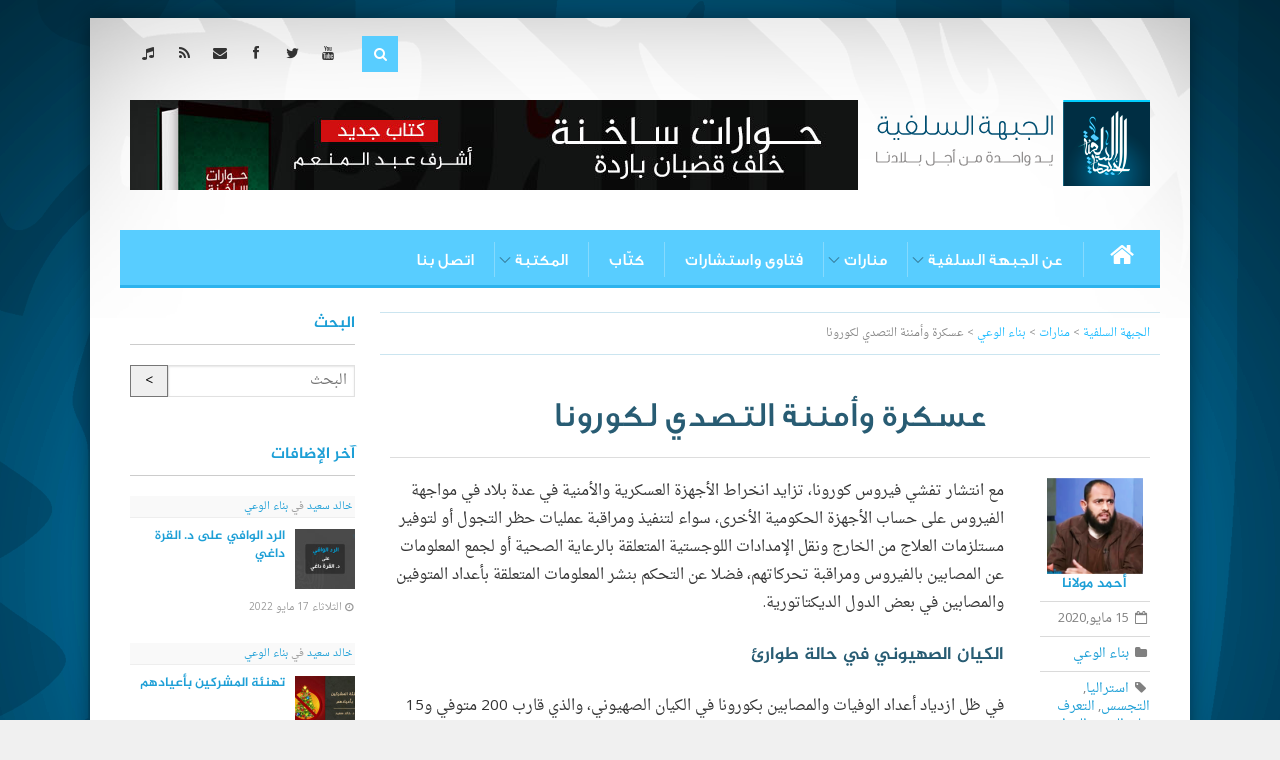

--- FILE ---
content_type: text/html; charset=UTF-8
request_url: https://gabhasalafia.com/archives/9017
body_size: 15683
content:

<!DOCTYPE html>
<!--[if IE 8]>     <html class="ie8"  dir="rtl" lang="ar">      <![endif]-->
<!--[if !IE]><!--> <html dir="rtl" lang="ar">                               <!--<![endif]-->
<head>
	<meta charset="UTF-8">
    <meta http-equiv="X-UA-Compatible" content="IE=edge,chrome=1" >
	<title>عسكرة وأمننة التصدي لكورونا - الجبهة السلفية</title>

	<!-- Mobile viewport optimized: j.mp/bplateviewport -->
	<meta name="viewport" content="initial-scale=1" />

	<!-- Favicon and Feed -->
            <link rel="shortcut icon" type="image/png" href="https://gabhasalafia.com/wp-content/uploads/2013/12/website-logo-mini3.jpg">
    
	<link rel="alternate" type="application/rss+xml" title="الجبهة السلفية Feed" href="https://gabhasalafia.com/feed/">

    <meta name='robots' content='index, follow, max-image-preview:large, max-snippet:-1, max-video-preview:-1' />

	<!-- This site is optimized with the Yoast SEO plugin v19.6 - https://yoast.com/wordpress/plugins/seo/ -->
	<link rel="canonical" href="https://gabhasalafia.com/archives/9017" />
	<meta property="og:locale" content="ar_AR" />
	<meta property="og:type" content="article" />
	<meta property="og:title" content="عسكرة وأمننة التصدي لكورونا - الجبهة السلفية" />
	<meta property="og:description" content="مع انتشار تفشي فيروس كورونا، تزايد انخراط الأجهزة العسكرية والأمنية في عدة بلاد في مواجهة الفيروس على حساب الأجهزة الحكومية&hellip;" />
	<meta property="og:url" content="https://gabhasalafia.com/archives/9017" />
	<meta property="og:site_name" content="الجبهة السلفية" />
	<meta property="article:publisher" content="https://www.facebook.com/gabhasalafia?ref=hl" />
	<meta property="article:author" content="https://www.facebook.com/profile.php?id=100004244321783" />
	<meta property="article:published_time" content="2020-05-14T23:15:17+00:00" />
	<meta property="og:image" content="https://gabhasalafia.com/wp-content/uploads/2020/05/كورونا-التصدي-لكورونا-فيروس-كورونا-الجبهة-السلفية-أحمد-مولانا.jpg" />
	<meta property="og:image:width" content="992" />
	<meta property="og:image:height" content="558" />
	<meta property="og:image:type" content="image/jpeg" />
	<meta name="author" content="أحمد مولانا" />
	<meta name="twitter:label1" content="كُتب بواسطة" />
	<meta name="twitter:data1" content="أحمد مولانا" />
	<script type="application/ld+json" class="yoast-schema-graph">{"@context":"https://schema.org","@graph":[{"@type":"WebPage","@id":"https://gabhasalafia.com/archives/9017","url":"https://gabhasalafia.com/archives/9017","name":"عسكرة وأمننة التصدي لكورونا - الجبهة السلفية","isPartOf":{"@id":"https://gabhasalafia.com/#website"},"primaryImageOfPage":{"@id":"https://gabhasalafia.com/archives/9017#primaryimage"},"image":{"@id":"https://gabhasalafia.com/archives/9017#primaryimage"},"thumbnailUrl":"https://gabhasalafia.com/wp-content/uploads/2020/05/كورونا-التصدي-لكورونا-فيروس-كورونا-الجبهة-السلفية-أحمد-مولانا.jpg","datePublished":"2020-05-14T23:15:17+00:00","dateModified":"2020-05-14T23:15:17+00:00","author":{"@id":"https://gabhasalafia.com/#/schema/person/a7bce48c84628419d1ffe29c718d93ea"},"breadcrumb":{"@id":"https://gabhasalafia.com/archives/9017#breadcrumb"},"inLanguage":"ar","potentialAction":[{"@type":"ReadAction","target":["https://gabhasalafia.com/archives/9017"]}]},{"@type":"ImageObject","inLanguage":"ar","@id":"https://gabhasalafia.com/archives/9017#primaryimage","url":"https://gabhasalafia.com/wp-content/uploads/2020/05/كورونا-التصدي-لكورونا-فيروس-كورونا-الجبهة-السلفية-أحمد-مولانا.jpg","contentUrl":"https://gabhasalafia.com/wp-content/uploads/2020/05/كورونا-التصدي-لكورونا-فيروس-كورونا-الجبهة-السلفية-أحمد-مولانا.jpg","width":992,"height":558},{"@type":"BreadcrumbList","@id":"https://gabhasalafia.com/archives/9017#breadcrumb","itemListElement":[{"@type":"ListItem","position":1,"name":"Home","item":"https://gabhasalafia.com/"},{"@type":"ListItem","position":2,"name":"عسكرة وأمننة التصدي لكورونا"}]},{"@type":"WebSite","@id":"https://gabhasalafia.com/#website","url":"https://gabhasalafia.com/","name":"الجبهة السلفية","description":"يد واحدة من أجل بلادنا","potentialAction":[{"@type":"SearchAction","target":{"@type":"EntryPoint","urlTemplate":"https://gabhasalafia.com/?s={search_term_string}"},"query-input":"required name=search_term_string"}],"inLanguage":"ar"},{"@type":"Person","@id":"https://gabhasalafia.com/#/schema/person/a7bce48c84628419d1ffe29c718d93ea","name":"أحمد مولانا","image":{"@type":"ImageObject","inLanguage":"ar","@id":"https://gabhasalafia.com/#/schema/person/image/","url":"https://gabhasalafia.com/wp-content/uploads/2014/02/mwlana-120x120.png","contentUrl":"https://gabhasalafia.com/wp-content/uploads/2014/02/mwlana-120x120.png","caption":"أحمد مولانا"},"description":"• بكالوريوس الهندسة الميكانيكية. • عضو المكتب السياسي للجبهة السلفية. &nbsp;","sameAs":["https://www.facebook.com/profile.php?id=100004244321783","https://twitter.com/mawlana84"],"url":"https://gabhasalafia.com/archives/author/ahmed-mawlana"}]}</script>
	<!-- / Yoast SEO plugin. -->


<link rel='dns-prefetch' href='//fonts.googleapis.com' />
<link rel='dns-prefetch' href='//s.w.org' />
<link rel="alternate" type="application/rss+xml" title="الجبهة السلفية &laquo; الخلاصة" href="https://gabhasalafia.com/feed" />
<link rel="alternate" type="application/rss+xml" title="الجبهة السلفية &laquo; خلاصة التعليقات" href="https://gabhasalafia.com/comments/feed" />
<link rel="alternate" type="application/rss+xml" title="الجبهة السلفية &laquo; عسكرة وأمننة التصدي لكورونا خلاصة التعليقات" href="https://gabhasalafia.com/archives/9017/feed" />
<script type="text/javascript">
window._wpemojiSettings = {"baseUrl":"https:\/\/s.w.org\/images\/core\/emoji\/14.0.0\/72x72\/","ext":".png","svgUrl":"https:\/\/s.w.org\/images\/core\/emoji\/14.0.0\/svg\/","svgExt":".svg","source":{"concatemoji":"https:\/\/gabhasalafia.com\/wp-includes\/js\/wp-emoji-release.min.js?ver=6.0.1"}};
/*! This file is auto-generated */
!function(e,a,t){var n,r,o,i=a.createElement("canvas"),p=i.getContext&&i.getContext("2d");function s(e,t){var a=String.fromCharCode,e=(p.clearRect(0,0,i.width,i.height),p.fillText(a.apply(this,e),0,0),i.toDataURL());return p.clearRect(0,0,i.width,i.height),p.fillText(a.apply(this,t),0,0),e===i.toDataURL()}function c(e){var t=a.createElement("script");t.src=e,t.defer=t.type="text/javascript",a.getElementsByTagName("head")[0].appendChild(t)}for(o=Array("flag","emoji"),t.supports={everything:!0,everythingExceptFlag:!0},r=0;r<o.length;r++)t.supports[o[r]]=function(e){if(!p||!p.fillText)return!1;switch(p.textBaseline="top",p.font="600 32px Arial",e){case"flag":return s([127987,65039,8205,9895,65039],[127987,65039,8203,9895,65039])?!1:!s([55356,56826,55356,56819],[55356,56826,8203,55356,56819])&&!s([55356,57332,56128,56423,56128,56418,56128,56421,56128,56430,56128,56423,56128,56447],[55356,57332,8203,56128,56423,8203,56128,56418,8203,56128,56421,8203,56128,56430,8203,56128,56423,8203,56128,56447]);case"emoji":return!s([129777,127995,8205,129778,127999],[129777,127995,8203,129778,127999])}return!1}(o[r]),t.supports.everything=t.supports.everything&&t.supports[o[r]],"flag"!==o[r]&&(t.supports.everythingExceptFlag=t.supports.everythingExceptFlag&&t.supports[o[r]]);t.supports.everythingExceptFlag=t.supports.everythingExceptFlag&&!t.supports.flag,t.DOMReady=!1,t.readyCallback=function(){t.DOMReady=!0},t.supports.everything||(n=function(){t.readyCallback()},a.addEventListener?(a.addEventListener("DOMContentLoaded",n,!1),e.addEventListener("load",n,!1)):(e.attachEvent("onload",n),a.attachEvent("onreadystatechange",function(){"complete"===a.readyState&&t.readyCallback()})),(e=t.source||{}).concatemoji?c(e.concatemoji):e.wpemoji&&e.twemoji&&(c(e.twemoji),c(e.wpemoji)))}(window,document,window._wpemojiSettings);
</script>
<style type="text/css">
img.wp-smiley,
img.emoji {
	display: inline !important;
	border: none !important;
	box-shadow: none !important;
	height: 1em !important;
	width: 1em !important;
	margin: 0 0.07em !important;
	vertical-align: -0.1em !important;
	background: none !important;
	padding: 0 !important;
}
</style>
	<link rel='stylesheet' id='fbw-css'  href='https://gabhasalafia.com/wp-content/plugins/flickr-badges-widget/css/widget.css?ver=0.7' type='text/css' media='screen' />
<link rel='stylesheet' id='wp-block-library-rtl-css'  href='https://gabhasalafia.com/wp-includes/css/dist/block-library/style-rtl.min.css?ver=6.0.1' type='text/css' media='all' />
<style id='global-styles-inline-css' type='text/css'>
body{--wp--preset--color--black: #000000;--wp--preset--color--cyan-bluish-gray: #abb8c3;--wp--preset--color--white: #ffffff;--wp--preset--color--pale-pink: #f78da7;--wp--preset--color--vivid-red: #cf2e2e;--wp--preset--color--luminous-vivid-orange: #ff6900;--wp--preset--color--luminous-vivid-amber: #fcb900;--wp--preset--color--light-green-cyan: #7bdcb5;--wp--preset--color--vivid-green-cyan: #00d084;--wp--preset--color--pale-cyan-blue: #8ed1fc;--wp--preset--color--vivid-cyan-blue: #0693e3;--wp--preset--color--vivid-purple: #9b51e0;--wp--preset--gradient--vivid-cyan-blue-to-vivid-purple: linear-gradient(135deg,rgba(6,147,227,1) 0%,rgb(155,81,224) 100%);--wp--preset--gradient--light-green-cyan-to-vivid-green-cyan: linear-gradient(135deg,rgb(122,220,180) 0%,rgb(0,208,130) 100%);--wp--preset--gradient--luminous-vivid-amber-to-luminous-vivid-orange: linear-gradient(135deg,rgba(252,185,0,1) 0%,rgba(255,105,0,1) 100%);--wp--preset--gradient--luminous-vivid-orange-to-vivid-red: linear-gradient(135deg,rgba(255,105,0,1) 0%,rgb(207,46,46) 100%);--wp--preset--gradient--very-light-gray-to-cyan-bluish-gray: linear-gradient(135deg,rgb(238,238,238) 0%,rgb(169,184,195) 100%);--wp--preset--gradient--cool-to-warm-spectrum: linear-gradient(135deg,rgb(74,234,220) 0%,rgb(151,120,209) 20%,rgb(207,42,186) 40%,rgb(238,44,130) 60%,rgb(251,105,98) 80%,rgb(254,248,76) 100%);--wp--preset--gradient--blush-light-purple: linear-gradient(135deg,rgb(255,206,236) 0%,rgb(152,150,240) 100%);--wp--preset--gradient--blush-bordeaux: linear-gradient(135deg,rgb(254,205,165) 0%,rgb(254,45,45) 50%,rgb(107,0,62) 100%);--wp--preset--gradient--luminous-dusk: linear-gradient(135deg,rgb(255,203,112) 0%,rgb(199,81,192) 50%,rgb(65,88,208) 100%);--wp--preset--gradient--pale-ocean: linear-gradient(135deg,rgb(255,245,203) 0%,rgb(182,227,212) 50%,rgb(51,167,181) 100%);--wp--preset--gradient--electric-grass: linear-gradient(135deg,rgb(202,248,128) 0%,rgb(113,206,126) 100%);--wp--preset--gradient--midnight: linear-gradient(135deg,rgb(2,3,129) 0%,rgb(40,116,252) 100%);--wp--preset--duotone--dark-grayscale: url('#wp-duotone-dark-grayscale');--wp--preset--duotone--grayscale: url('#wp-duotone-grayscale');--wp--preset--duotone--purple-yellow: url('#wp-duotone-purple-yellow');--wp--preset--duotone--blue-red: url('#wp-duotone-blue-red');--wp--preset--duotone--midnight: url('#wp-duotone-midnight');--wp--preset--duotone--magenta-yellow: url('#wp-duotone-magenta-yellow');--wp--preset--duotone--purple-green: url('#wp-duotone-purple-green');--wp--preset--duotone--blue-orange: url('#wp-duotone-blue-orange');--wp--preset--font-size--small: 13px;--wp--preset--font-size--medium: 20px;--wp--preset--font-size--large: 36px;--wp--preset--font-size--x-large: 42px;}.has-black-color{color: var(--wp--preset--color--black) !important;}.has-cyan-bluish-gray-color{color: var(--wp--preset--color--cyan-bluish-gray) !important;}.has-white-color{color: var(--wp--preset--color--white) !important;}.has-pale-pink-color{color: var(--wp--preset--color--pale-pink) !important;}.has-vivid-red-color{color: var(--wp--preset--color--vivid-red) !important;}.has-luminous-vivid-orange-color{color: var(--wp--preset--color--luminous-vivid-orange) !important;}.has-luminous-vivid-amber-color{color: var(--wp--preset--color--luminous-vivid-amber) !important;}.has-light-green-cyan-color{color: var(--wp--preset--color--light-green-cyan) !important;}.has-vivid-green-cyan-color{color: var(--wp--preset--color--vivid-green-cyan) !important;}.has-pale-cyan-blue-color{color: var(--wp--preset--color--pale-cyan-blue) !important;}.has-vivid-cyan-blue-color{color: var(--wp--preset--color--vivid-cyan-blue) !important;}.has-vivid-purple-color{color: var(--wp--preset--color--vivid-purple) !important;}.has-black-background-color{background-color: var(--wp--preset--color--black) !important;}.has-cyan-bluish-gray-background-color{background-color: var(--wp--preset--color--cyan-bluish-gray) !important;}.has-white-background-color{background-color: var(--wp--preset--color--white) !important;}.has-pale-pink-background-color{background-color: var(--wp--preset--color--pale-pink) !important;}.has-vivid-red-background-color{background-color: var(--wp--preset--color--vivid-red) !important;}.has-luminous-vivid-orange-background-color{background-color: var(--wp--preset--color--luminous-vivid-orange) !important;}.has-luminous-vivid-amber-background-color{background-color: var(--wp--preset--color--luminous-vivid-amber) !important;}.has-light-green-cyan-background-color{background-color: var(--wp--preset--color--light-green-cyan) !important;}.has-vivid-green-cyan-background-color{background-color: var(--wp--preset--color--vivid-green-cyan) !important;}.has-pale-cyan-blue-background-color{background-color: var(--wp--preset--color--pale-cyan-blue) !important;}.has-vivid-cyan-blue-background-color{background-color: var(--wp--preset--color--vivid-cyan-blue) !important;}.has-vivid-purple-background-color{background-color: var(--wp--preset--color--vivid-purple) !important;}.has-black-border-color{border-color: var(--wp--preset--color--black) !important;}.has-cyan-bluish-gray-border-color{border-color: var(--wp--preset--color--cyan-bluish-gray) !important;}.has-white-border-color{border-color: var(--wp--preset--color--white) !important;}.has-pale-pink-border-color{border-color: var(--wp--preset--color--pale-pink) !important;}.has-vivid-red-border-color{border-color: var(--wp--preset--color--vivid-red) !important;}.has-luminous-vivid-orange-border-color{border-color: var(--wp--preset--color--luminous-vivid-orange) !important;}.has-luminous-vivid-amber-border-color{border-color: var(--wp--preset--color--luminous-vivid-amber) !important;}.has-light-green-cyan-border-color{border-color: var(--wp--preset--color--light-green-cyan) !important;}.has-vivid-green-cyan-border-color{border-color: var(--wp--preset--color--vivid-green-cyan) !important;}.has-pale-cyan-blue-border-color{border-color: var(--wp--preset--color--pale-cyan-blue) !important;}.has-vivid-cyan-blue-border-color{border-color: var(--wp--preset--color--vivid-cyan-blue) !important;}.has-vivid-purple-border-color{border-color: var(--wp--preset--color--vivid-purple) !important;}.has-vivid-cyan-blue-to-vivid-purple-gradient-background{background: var(--wp--preset--gradient--vivid-cyan-blue-to-vivid-purple) !important;}.has-light-green-cyan-to-vivid-green-cyan-gradient-background{background: var(--wp--preset--gradient--light-green-cyan-to-vivid-green-cyan) !important;}.has-luminous-vivid-amber-to-luminous-vivid-orange-gradient-background{background: var(--wp--preset--gradient--luminous-vivid-amber-to-luminous-vivid-orange) !important;}.has-luminous-vivid-orange-to-vivid-red-gradient-background{background: var(--wp--preset--gradient--luminous-vivid-orange-to-vivid-red) !important;}.has-very-light-gray-to-cyan-bluish-gray-gradient-background{background: var(--wp--preset--gradient--very-light-gray-to-cyan-bluish-gray) !important;}.has-cool-to-warm-spectrum-gradient-background{background: var(--wp--preset--gradient--cool-to-warm-spectrum) !important;}.has-blush-light-purple-gradient-background{background: var(--wp--preset--gradient--blush-light-purple) !important;}.has-blush-bordeaux-gradient-background{background: var(--wp--preset--gradient--blush-bordeaux) !important;}.has-luminous-dusk-gradient-background{background: var(--wp--preset--gradient--luminous-dusk) !important;}.has-pale-ocean-gradient-background{background: var(--wp--preset--gradient--pale-ocean) !important;}.has-electric-grass-gradient-background{background: var(--wp--preset--gradient--electric-grass) !important;}.has-midnight-gradient-background{background: var(--wp--preset--gradient--midnight) !important;}.has-small-font-size{font-size: var(--wp--preset--font-size--small) !important;}.has-medium-font-size{font-size: var(--wp--preset--font-size--medium) !important;}.has-large-font-size{font-size: var(--wp--preset--font-size--large) !important;}.has-x-large-font-size{font-size: var(--wp--preset--font-size--x-large) !important;}
</style>
<link rel='stylesheet' id='contact-form-7-css'  href='https://gabhasalafia.com/wp-content/plugins/contact-form-7/includes/css/styles.css?ver=5.6.2' type='text/css' media='all' />
<link rel='stylesheet' id='contact-form-7-rtl-css'  href='https://gabhasalafia.com/wp-content/plugins/contact-form-7/includes/css/styles-rtl.css?ver=5.6.2' type='text/css' media='all' />
<link rel='stylesheet' id='php-info-wp-css'  href='https://gabhasalafia.com/wp-content/plugins/php-info-wp/phpinfo.css?ver=6.0.1' type='text/css' media='all' />
<link rel='stylesheet' id='ppress-frontend-css'  href='https://gabhasalafia.com/wp-content/plugins/wp-user-avatar/assets/css/frontend.min.css?ver=4.1.2' type='text/css' media='all' />
<link rel='stylesheet' id='ppress-flatpickr-css'  href='https://gabhasalafia.com/wp-content/plugins/wp-user-avatar/assets/flatpickr/flatpickr.min.css?ver=4.1.2' type='text/css' media='all' />
<link rel='stylesheet' id='ppress-select2-css'  href='https://gabhasalafia.com/wp-content/plugins/wp-user-avatar/assets/select2/select2.min.css?ver=6.0.1' type='text/css' media='all' />
<link rel='stylesheet' id='google-fonts-headings-css'  href='https://fonts.googleapis.com/css?family=Montserrat+Alternates%3A400%2C700&#038;ver=6.0.1' type='text/css' media='all' />
<link rel='stylesheet' id='google-fonts-body-css'  href='https://fonts.googleapis.com/css?family=Open+Sans%3A400italic%2C700italic%2C400%2C300%2C700&#038;ver=6.0.1' type='text/css' media='all' />
<link rel='stylesheet' id='fontello-stylesheet-css'  href='https://gabhasalafia.com/wp-content/themes/metal/css/fontello.css?ver=6.0.1' type='text/css' media='screen' />
<link rel='stylesheet' id='plugins-stylesheet-css'  href='https://gabhasalafia.com/wp-content/themes/metal/css/plugins.css?ver=6.0.1' type='text/css' media='screen' />
<link rel='stylesheet' id='builder-stylesheet-css'  href='https://gabhasalafia.com/wp-content/themes/metal/css/builder.css?ver=6.0.1' type='text/css' media='screen' />
<link rel='stylesheet' id='foundation-stylesheet-css'  href='https://gabhasalafia.com/wp-content/themes/metal/css/basic.css?ver=6.0.1' type='text/css' media='all' />
<link rel='stylesheet' id='stylesheet-css'  href='https://gabhasalafia.com/wp-content/themes/metal/style.css?ver=6.0.1' type='text/css' media='all' />
<script type='text/javascript' src='https://gabhasalafia.com/wp-includes/js/jquery/jquery.min.js?ver=3.6.0' id='jquery-core-js'></script>
<script type='text/javascript' src='https://gabhasalafia.com/wp-includes/js/jquery/jquery-migrate.min.js?ver=3.3.2' id='jquery-migrate-js'></script>
<script type='text/javascript' src='https://gabhasalafia.com/wp-content/plugins/wp-user-avatar/assets/flatpickr/flatpickr.min.js?ver=6.0.1' id='ppress-flatpickr-js'></script>
<script type='text/javascript' src='https://gabhasalafia.com/wp-content/plugins/wp-user-avatar/assets/select2/select2.min.js?ver=6.0.1' id='ppress-select2-js'></script>
<script type='text/javascript' src='https://gabhasalafia.com/wp-content/plugins/js_composer/assets/lib/progress-circle/ProgressCircle.js?ver=6.0.1' id='progressCircle-js'></script>
<link rel="https://api.w.org/" href="https://gabhasalafia.com/wp-json/" /><link rel="alternate" type="application/json" href="https://gabhasalafia.com/wp-json/wp/v2/posts/9017" /><link rel="EditURI" type="application/rsd+xml" title="RSD" href="https://gabhasalafia.com/xmlrpc.php?rsd" />
<link rel="wlwmanifest" type="application/wlwmanifest+xml" href="https://gabhasalafia.com/wp-includes/wlwmanifest.xml" /> 
<meta name="generator" content="WordPress 6.0.1" />
<link rel='shortlink' href='https://gabhasalafia.com/?p=9017' />
<link rel="alternate" type="application/json+oembed" href="https://gabhasalafia.com/wp-json/oembed/1.0/embed?url=https%3A%2F%2Fgabhasalafia.com%2Farchives%2F9017" />
<link rel="alternate" type="text/xml+oembed" href="https://gabhasalafia.com/wp-json/oembed/1.0/embed?url=https%3A%2F%2Fgabhasalafia.com%2Farchives%2F9017&#038;format=xml" />
<style type="text/css">
        .slide .mask.color,.slide .meta, .widget_calendar thead>tr>th, #footer-bottom ul li a:hover, .no-image, .page-numbers li.current a, .page-numbers li.current a:hover, .page-numbers li.current a:focus, .page-numbers li span:hover a,.page-numbers li span a:focus, .page-numbers li span.current, .wpb_gallery_slides .flex-control-paging li a.flex-active, .wpb_gallery_slides .flex-control-paging li a:hover, .wpb_posts_slider .flex-control-paging li a.flex-active, .wpb_posts_slider .flex-control-paging li a:hover, .theme-default .nivo-controlNav a.active, .theme-default .nivo-controlNav a:hover, .wpb_content_element .wpb_tabs_nav li.ui-tabs-active, .wpb_content_element .wpb_tabs_nav li:hover, body .wpb_carousel .prev:hover, .wpb_carousel .next:hover, .mega-hoverlink, .mega-hoverview, .container .sticky h2 a, .thumb a.info:hover, .mega-view, #footer-top .widget ul li a:hover, #footer-bottom .footer-bg, #footer-bottom .footer-corner, #footer-top .widget p.title-text a:hover, #footer-top .tagcloud a:hover, .top-search-btn, .flex-direction-nav a:hover, .theme-default .nivo-directionNav a:hover, .wpb_content_element .wpb_accordion_wrapper .wpb_accordion_header, .rating-top, .side-score, .thumb .rating-simple, a.more-large {
background-color:#58cdff !important; }

        #footer-bottom .footer-corner-left:before {
            border-color: rgba(255,255,255,0) rgba(255,255,255,0) #58cdff rgba(255,255,255,0) !important; }


        #footer-bottom .footer-corner-right:before {
            border-color: rgba(255,255,255,0)  rgba(255,255,255,0)  rgba(255,255,255,0) #58cdff !important; }

        blockquote {
        border-left: 5px solid #58cdff !important; }

        a:hover, a:focus, .entry-meta a:hover, .filter:hover, .mega-hovertitle a:hover, .mega-black .mega-title a:hover, .flex-caption a:hover, .primary .top-bar-section ul li>a:hover {
        color:#58cdff !important; }

        .wpb_content_element .wpb_tabs_nav li.ui-tabs-active, .wpb_content_element .wpb_tabs_nav li:hover {
            box-shadow: 0 6px 0 #58cdff, 0 -2px 0 #58cdff !important; }

        body h2.wpb_heading {
            border-right: 5px solid #58cdff !important;
        }</style><style type='text/css'></style>		<style type="text/css" id="wp-custom-css">
			#gtx-trans {
	display: none;
}		</style>
		
    <link href="https://gabhasalafia.com/wp-content/themes/metal/css/custom.css" media="all" rel="stylesheet" type="text/css" />

    
</head>

<body data-rsssl=1 class="rtl post-template-default single single-post postid-9017 single-format-standard wpb-js-composer js-comp-ver-3.6.14.1 vc_responsive">
<div id="fb-root"></div>
<script>(function(d, s, id) {
        var js, fjs = d.getElementsByTagName(s)[0];
        if (d.getElementById(id)) return;
        js = d.createElement(s); js.id = id;
        js.src = "//connect.facebook.net/en_US/all.js#xfbml=1&appId=261742747323446";
        fjs.parentNode.insertBefore(js, fjs);
    }(document, 'script', 'facebook-jssdk'));</script>

<div id="wrapper">

    <div class="top row">

        <div class="large-12 columns">

            <div class="right hide-for-small">
                <div class="social-top">
    
    
    
            <div class="social-item">
            <div class="rollover icon youtube">
                <a class="social" href="http://www.youtube.com/user/ALJABHAASSLAFYAHTV?feature=g-high-crv" target="_blank" title="Youtube"><i class="i-youtube"></i></a>
            </div>
        </div>
    
    
            <div class="social-item">
            <div class="rollover icon twitter">
                <a class="social" href="https://twitter.com/GabhaSalafia" target="_blank" title="Twitter"><i class="i-twitter"></i></a>
            </div>
        </div>
    
            <div class="social-item">
            <div class="rollover icon facebook">
                <a class="social" href="https://www.facebook.com/gabhasalafia?ref=hl" target="_blank" title="Facebook"><i class="i-facebook"></i></a>
            </div>
        </div>
    
            <div class="social-item">
            <div class="rollover icon mail">
            <a class="social" href="mailto:info@ganhasalafia.com"><i class="i-mail-alt"></i></a>
            </div>
        </div>
    
    
            <div class="social-item">
            <div class="rollover icon rss">
                <a class="social" href="" target="_blank" title="RSS"><i class="i-rss"></i></a>
            </div>
        </div>
    
            <div class="social-item">
            <div class="rollover icon soundcloud">
                <a class="social" href="https://soundcloud.com/gabhasalafia-1" target="_blank" title="SoundCloud"><i class="i-soundcloud"></i></a>
            </div>
        </div>
    </div>                            </div>

            <div class="right">
                <div class="top-search">
                    <form action="https://gabhasalafia.com" name="SearchForm" method="get">
                        <input type="search" value="" name="s" id="s">
                    </form>
                    <div class="top-search-btn" onclick="SearchForm.submit()"><div class="search-icon"><i class="i-search"></i></div></div>
                </div>
            </div>

        </div>

    </div>


<header id="header" class="row" role="banner">

    <div class="large-12 columns">

        <div class="left">

             
                        <div class="logo">
                            <a href="https://gabhasalafia.com" title="الجبهة السلفية"><img src="https://gabhasalafia.com/wp-content/uploads/2014/02/website-logo2.png"  alt="الجبهة السلفية" width="" /></a>
                        </div>
                    

                
        </div>


        <div class="right top-banner">

            			<div class="textwidget"><a href="https://gabhasalafia.com/archives/5985"><img src="https://gabhasalafia.com/wp-content/uploads/2016/06/banner-book.jpg"></a></div>
		
        </div>

    </div>


</header>

    <div class="primary-container">

        <div class="primary">
            <div class="row">
                <div class="large-12 columns" id="top-bar-container">

                    <nav class="top-bar">
                        <ul class="title-area">

                            <li class="name">

                                <a href="https://gabhasalafia.com" title="الجبهة السلفية"><i class="i-home"></i></a>

                            </li>

                            <li class="toggle-topbar"><a href="#">القائمة</a></li>
                        </ul>

                        <section class="top-bar-section">
                            <ul><li id="menu-item-2969" class="menu-item menu-item-type-custom menu-item-object-custom menu-item-has-children menu-item-2969 has-dropdown"><a  href="#">عن الجبهة السلفية</a>
	<ul class="first dropdown">
	<li id="menu-item-145" class="menu-item menu-item-type-post_type menu-item-object-page menu-item-145"><a  href="https://gabhasalafia.com/%d8%aa%d8%b9%d8%b1%d9%8a%d9%81-%d8%a8%d8%a7%d9%84%d8%ac%d8%a8%d9%87%d8%a9">تعريف بالجبهة</a></li>
	<li id="menu-item-517" class="menu-item menu-item-type-post_type menu-item-object-page menu-item-517"><a  href="https://gabhasalafia.com/%d9%85%d9%86%d9%87%d8%ac%d9%86%d8%a7-%d9%88%d9%85%d9%86%d8%b7%d9%84%d9%82%d8%a7%d8%aa%d9%86%d8%a7">منطلقاتنا</a></li>
	<li id="menu-item-531" class="menu-item menu-item-type-post_type menu-item-object-page menu-item-531"><a  href="https://gabhasalafia.com/%d8%aa%d8%b3%d8%a7%d8%a4%d9%84%d8%a7%d8%aa-%d8%b9%d9%86-%d8%a7%d9%84%d8%ac%d8%a8%d9%87%d8%a9">تساؤلات عن الجبهة</a></li>
	<li id="menu-item-916" class="menu-item menu-item-type-post_type menu-item-object-page menu-item-916"><a  href="https://gabhasalafia.com/%d8%b9%d9%86-%d8%a7%d9%84%d8%ac%d8%a8%d9%87%d8%a9-%d8%a7%d9%84%d8%b3%d9%84%d9%81%d9%8a%d8%a9/%d9%85%d9%88%d8%a7%d9%82%d9%81%d9%86%d8%a7">مواقفنا</a></li>
	<li id="menu-item-119" class="menu-item menu-item-type-taxonomy menu-item-object-category menu-item-119"><a  href="https://gabhasalafia.com/topics/%d8%a3%d8%ae%d8%a8%d8%a7%d8%b1%d9%86%d8%a7">أخبارنا</a></li>
	<li id="menu-item-116" class="menu-item menu-item-type-taxonomy menu-item-object-category menu-item-116"><a  href="https://gabhasalafia.com/topics/%d8%a8%d9%8a%d8%a7%d9%86%d8%a7%d8%aa%d9%86%d8%a7">بياناتنا</a></li>
</ul>
</li>
<li id="menu-item-124" class="menu-item menu-item-type-taxonomy menu-item-object-category current-post-ancestor menu-item-has-children menu-item-124 has-dropdown"><a  href="https://gabhasalafia.com/topics/%d9%85%d9%86%d8%a7%d8%b1%d8%a7%d8%aa">منارات</a>
	<ul class="first dropdown">
	<li id="menu-item-3401" class="menu-item menu-item-type-taxonomy menu-item-object-category menu-item-3401"><a  href="https://gabhasalafia.com/topics/%d9%85%d8%ae%d8%aa%d8%a7%d8%b1%d8%a7%d8%aa%d9%86%d8%a7">مختاراتنا</a></li>
	<li id="menu-item-128" class="menu-item menu-item-type-taxonomy menu-item-object-category menu-item-128"><a  href="https://gabhasalafia.com/topics/%d9%85%d9%86%d8%a7%d8%b1%d8%a7%d8%aa/%d9%82%d8%b6%d8%a7%d9%8a%d8%a7-%d9%85%d9%86%d9%87%d8%ac%d9%8a%d8%a9">قضايا منهجية</a></li>
	<li id="menu-item-316" class="menu-item menu-item-type-taxonomy menu-item-object-category current-post-ancestor current-menu-parent current-post-parent menu-item-316"><a  href="https://gabhasalafia.com/topics/%d9%85%d9%86%d8%a7%d8%b1%d8%a7%d8%aa/%d8%b3%d9%8a%d8%a7%d8%b3%d8%a9-%d9%88%d9%88%d8%a7%d9%82%d8%b9">سياسة وواقع</a></li>
	<li id="menu-item-126" class="menu-item menu-item-type-taxonomy menu-item-object-category current-post-ancestor current-menu-parent current-post-parent menu-item-126"><a  href="https://gabhasalafia.com/topics/%d9%85%d9%86%d8%a7%d8%b1%d8%a7%d8%aa/%d8%a8%d9%86%d8%a7%d8%a1-%d8%a7%d9%84%d9%88%d8%b9%d9%8a">بناء الوعي</a></li>
	<li id="menu-item-127" class="menu-item menu-item-type-taxonomy menu-item-object-category menu-item-127"><a  href="https://gabhasalafia.com/topics/%d9%85%d9%86%d8%a7%d8%b1%d8%a7%d8%aa/%d8%b4%d8%b1%d9%8a%d8%b9%d8%a9-%d9%88%d8%a3%d8%b5%d9%88%d9%84">شريعة وأصول</a></li>
	<li id="menu-item-317" class="menu-item menu-item-type-taxonomy menu-item-object-category menu-item-317"><a  href="https://gabhasalafia.com/topics/%d9%85%d9%86%d8%a7%d8%b1%d8%a7%d8%aa/%d8%aa%d8%b1%d8%a8%d9%8a%d8%a9-%d9%88%d8%af%d8%b9%d9%88%d8%a9">تربية ودعوة</a></li>
	<li id="menu-item-2856" class="menu-item menu-item-type-taxonomy menu-item-object-category menu-item-2856"><a  href="https://gabhasalafia.com/topics/%d9%85%d9%86%d8%a7%d8%b1%d8%a7%d8%aa/%d8%aa%d8%a7%d8%b1%d9%8a%d8%ae-%d9%88%d8%b1%d9%85%d9%88%d8%b2">تاريخ ورموز</a></li>
	<li id="menu-item-318" class="menu-item menu-item-type-taxonomy menu-item-object-category menu-item-318"><a  href="https://gabhasalafia.com/topics/%d9%85%d9%86%d8%a7%d8%b1%d8%a7%d8%aa/%d8%b4%d8%a8%d9%87%d8%a7%d8%aa-%d9%88%d8%b1%d8%af%d9%88%d8%af">شبهات وردود</a></li>
	<li id="menu-item-5073" class="menu-item menu-item-type-taxonomy menu-item-object-category menu-item-5073"><a  href="https://gabhasalafia.com/topics/%d9%85%d9%86%d8%a7%d8%b1%d8%a7%d8%aa/%d8%aa%d9%82%d8%a7%d8%b1%d9%8a%d8%b1">تقارير</a></li>
</ul>
</li>
<li id="menu-item-121" class="menu-item menu-item-type-taxonomy menu-item-object-category menu-item-121"><a  href="https://gabhasalafia.com/topics/%d9%81%d8%aa%d8%a7%d9%88%d9%89-%d9%88%d8%a7%d8%b3%d8%aa%d8%b4%d8%a7%d8%b1%d8%a7%d8%aa">فتاوى واستشارات</a></li>
<li id="menu-item-299" class="menu-item menu-item-type-post_type menu-item-object-page menu-item-299"><a  href="https://gabhasalafia.com/%d9%83%d8%aa%d8%a7%d8%a8">كتّاب</a></li>
<li id="menu-item-785" class="menu-item menu-item-type-taxonomy menu-item-object-category menu-item-has-children menu-item-785 has-dropdown"><a  href="https://gabhasalafia.com/topics/%d8%a7%d9%84%d9%85%d9%83%d8%aa%d8%a8%d8%a9">المكتبة</a>
	<ul class="first dropdown">
	<li id="menu-item-122" class="menu-item menu-item-type-taxonomy menu-item-object-category menu-item-has-children menu-item-122 has-dropdown"><a  href="https://gabhasalafia.com/topics/%d8%a7%d9%84%d9%85%d9%83%d8%aa%d8%a8%d8%a9/%d9%81%d9%8a%d8%af%d9%8a%d9%88">فيديو</a>
	<ul class="dropdown">
		<li id="menu-item-904" class="menu-item menu-item-type-taxonomy menu-item-object-category menu-item-904"><a  href="https://gabhasalafia.com/topics/%d8%a7%d9%84%d9%85%d9%83%d8%aa%d8%a8%d8%a9/%d9%81%d9%8a%d8%af%d9%8a%d9%88/%d8%a5%d8%b9%d9%84%d8%a7%d9%85">إعلام</a></li>
		<li id="menu-item-905" class="menu-item menu-item-type-taxonomy menu-item-object-category menu-item-905"><a  href="https://gabhasalafia.com/topics/%d8%a7%d9%84%d9%85%d9%83%d8%aa%d8%a8%d8%a9/%d9%81%d9%8a%d8%af%d9%8a%d9%88/%d8%af%d8%b1%d9%88%d8%b3-%d9%88%d8%af%d9%88%d8%b1%d8%a7%d8%aa">دروس ودورات</a></li>
		<li id="menu-item-3316" class="menu-item menu-item-type-taxonomy menu-item-object-category menu-item-3316"><a  href="https://gabhasalafia.com/topics/%d8%a7%d9%84%d9%85%d9%83%d8%aa%d8%a8%d8%a9/%d9%81%d9%8a%d8%af%d9%8a%d9%88/%d9%81%d8%b9%d8%a7%d9%84%d9%8a%d8%a7%d8%aa">فعاليات</a></li>
		<li id="menu-item-906" class="menu-item menu-item-type-taxonomy menu-item-object-category menu-item-906"><a  href="https://gabhasalafia.com/topics/%d8%a7%d9%84%d9%85%d9%83%d8%aa%d8%a8%d8%a9/%d9%81%d9%8a%d8%af%d9%8a%d9%88/%d9%85%d8%aa%d9%86%d9%88%d8%b9">متنوع</a></li>
	</ul>
</li>
	<li id="menu-item-786" class="menu-item menu-item-type-taxonomy menu-item-object-category menu-item-786"><a  href="https://gabhasalafia.com/topics/%d8%a7%d9%84%d9%85%d9%83%d8%aa%d8%a8%d8%a9/%d8%b5%d9%88%d8%aa%d9%8a%d8%a7%d8%aa">صوتيات</a></li>
	<li id="menu-item-113" class="menu-item menu-item-type-taxonomy menu-item-object-category menu-item-113"><a  href="https://gabhasalafia.com/topics/%d8%b5%d9%88%d8%b1">صور</a></li>
	<li id="menu-item-787" class="menu-item menu-item-type-taxonomy menu-item-object-category menu-item-787"><a  href="https://gabhasalafia.com/topics/%d8%a7%d9%84%d9%85%d9%83%d8%aa%d8%a8%d8%a9/%d9%83%d8%aa%d8%a8-%d9%88%d8%a5%d8%b5%d8%af%d8%a7%d8%b1%d8%a7%d8%aa">كتب وإصدارات</a></li>
</ul>
</li>
<li id="menu-item-111" class="menu-item menu-item-type-post_type menu-item-object-page menu-item-111"><a  href="https://gabhasalafia.com/%d8%a7%d8%aa%d8%b5%d9%84-%d8%a8%d9%86%d8%a7">اتصل بنا</a></li>
</ul>
                        </section>

                    </nav>
                </div>

            </div>
        </div>
    </div><!-- End of Primary Nav -->

<!-- Start the main container -->
<section class="container" role="document">


<div class="row"><!-- Row for main content area -->

    
        <div class="small-12 large-9 columns">

    
    <div class="">

        <div class="row">

            <div class="breadcrumbs-bar">
                <!-- Breadcrumb NavXT 7.1.0 -->
<a title="الذهاب إلى الجبهة السلفية." href="https://gabhasalafia.com" class="home">الجبهة السلفية</a> &gt; <span property="itemListElement" typeof="ListItem"><a property="item" typeof="WebPage" title="Go to the منارات تصنيف archives." href="https://gabhasalafia.com/topics/%d9%85%d9%86%d8%a7%d8%b1%d8%a7%d8%aa" class="taxonomy category" ><span property="name">منارات</span></a><meta property="position" content="2"></span> &gt; <span property="itemListElement" typeof="ListItem"><a property="item" typeof="WebPage" title="Go to the بناء الوعي تصنيف archives." href="https://gabhasalafia.com/topics/%d9%85%d9%86%d8%a7%d8%b1%d8%a7%d8%aa/%d8%a8%d9%86%d8%a7%d8%a1-%d8%a7%d9%84%d9%88%d8%b9%d9%8a" class="taxonomy category" ><span property="name">بناء الوعي</span></a><meta property="position" content="3"></span> &gt; عسكرة وأمننة التصدي لكورونا            </div>

        </div>

    </div>

    
         
         <article class="post-9017 post type-post status-publish format-standard has-post-thumbnail hentry category-17 category-27 tag-1954 tag-1474 tag-1953 tag-1950 tag-1951 tag-1952 tag-686 tag-1839" id="post-9017">

            <div class="post-wrapper">

    <header>

        
            <h1 class="entry-title">عسكرة وأمننة التصدي لكورونا</h1>

        
    </header>

    <div class="row">

        <div class="large-10 push-2 columns">

            <div class="entry-content">

                <div class="entry-wrapper">



                    
                    
                    <p>مع انتشار تفشي فيروس كورونا، تزايد انخراط الأجهزة العسكرية والأمنية في عدة بلاد في مواجهة الفيروس على حساب الأجهزة الحكومية الأخرى، سواء لتنفيذ ومراقبة عمليات حظر التجول أو لتوفير مستلزمات العلاج من الخارج ونقل الإمدادات اللوجستية المتعلقة بالرعاية الصحية أو لجمع المعلومات عن المصابين بالفيروس ومراقبة تحركاتهم، فضلا عن التحكم بنشر المعلومات المتعلقة بأعداد المتوفين والمصابين في بعض الدول الديكتاتورية.</p>
<h4>الكيان الصهيوني في حالة طوارئ</h4>
<p>في ظل ازدياد أعداد الوفيات والمصابين بكورونا في الكيان الصهيوني، والذي قارب 200 متوفي و15 ألف مصابا بحلول 24 إبريل. قام جيش الكيان الصهيوني وفقا لمجلة انتليجنس أون لاين بتعبئة قوات النخبة المعروفة باسم سيريت ميتكال ووحدات الكوماندوس الأخرى لنقل الإمدادات اللوجستية المتعلقة بالرعاية الصحية مثل أنابيب الأكسجين إلى المستشفيات. فيما يقوم آلاف الجنود النظاميين بدوريات في الشوارع. كما عينت الحكومة الصهيونية الجنرال المتقاعد “روني نوما” للعمل على متابعة استجابة المجتمعات اليهودية المتشددة للتعليمات الحكومية الخاصة بمكافحة الفيروس، وكذلك طلب رئيس الوزراء الصهيوني بنيامين نتنياهو من رئيس الموساد يوسي كوهين الإشراف على شراء المواد الطبية التي تعاني الحكومة نقصا فيها من الخارج.</p>
<p>أما على مستوى شركات التجسس التقني، فقد عادت للواجهة مجددا شركة (NSO.Group) الإسرائيلية رغم مواصلتها لمعاركها القانونية مع شركتي “واتساب” و”فيسبوك” في الولايات المتحدة الأمريكية على خلفية برنامجها الشهير للتجسس “بيجاسوس”.</p>
<p>طرحت الشركة الإسرائيلية في شهر مارس المنصرم برنامجا جديدا يعمل على تتبع بيانات الهواتف المحمولة. البرنامج الجديد عبارة عن نظام “قيادة وسيطرة” يقوم بتشغيل برنامج تحليلات عبر تجميع أربعة حقول بيانات تتألف من الهوية والموقع ومدة الاتصال وما إذا كان قد تم التأكد من إصابة المستخدم بفيروس كورونا. ويجري التعرف على أسماء المصابين من خلال سجلات وزارة الصحة في حين تأتي بقية البيانات من هاتف المستخدم. وفي ذات السياق، تتيح مجموعة البيانات الناتجة للسلطات أن تتابع انتشار الفيروس وأن تحدد “النقاط الساخنة”، مع مراقبة امتثال الأشخاص الذين طُلب منهم عزل أنفسهم للتعليمات.</p>
<p>حسب ما نقلته هيئة الإذاعة البريطانية عن الشرطة الصهيونية في 24 إبريل، فقد أُوقف 203 من الأشخاص بتهمة انتهاك تعليمات الحظر، حيث تم الوصول لبعضهم عبر البرنامج المذكور الذي واجه مؤخرا عقبة بارزة تمثلت في رفض لجنة الشؤون الخارجية والدفاع في الكنيست في 23 إبريل تمديد العمل به بحجة أن الضرر الذي لحق بخصوصية المواطنين فاق المنافع التي تحققت للسلطات الحكومية. ورغم ذلك، فوفقا لمجلة إنتيليجنس أون لاين، اهتمت عدة دول أوروبية ببرنامج شركة (NSO.Group) الإسرائيلية، وحرصت على معرفة كيف يمكن تهيئته ليتوافق مع متطلبات خصوصية البيانات المنصوص عليها في “النظام الأوروبي العام لحماية البيانات (GDPR)” التابع للاتحاد الأوروبي.</p>
<h4>روسيا وأمننة التصدي للفيروس</h4>
<p>مع تزايد أعداد المصابين بكورونا في روسيا، والذي تجاوز 500 ضحية بحلول 24 إبريل فضلا عن قرابة 60 ألف مصاب وفق التقديرات الروسية الرسمية. فقد كشفت انتليجنس أون لاين عن أن مجلس التنسيق الحكومي الخاص بمكافحة “فيروس كورونا”، والذي أُنشئ قبل بضعة أسابيع، ويضم مديري أجهزة الاستخبارات الخارجية والداخلية؛ “جهاز الاستخبارات الخارجية الروسية (SVR)”، ووكالة أمن الدولة الفيدرالية (FSB) ، قام بإنشاء مركز للاتصالات يشرف على عمليات جمع وتحليل المعلومات المتعلقة بانتشار الفيروس وإجراءات مكافحته، فضلا عن مراقبة المركز للمناخ الاجتماعي والاقتصادي، ومكافحة الأخبار المزيفة. وبالتوازي مع ذلك، كلفت موسكو مجموعة الصناعات الدفاعية الروسية “KRET”، المتخصصة في إلكترونيات الطائرات المقاتلة، بالعمل على تصنيع أجهزة التنفس الصناعي وأقنعة الأكسجين.</p>
<h4>صعود شركات تقنيات التعرف على الوجه</h4>
<p>ففي ظل انتشار لبس البشر للكمامات وأقنعة الوجه للحماية من الإصابة بكورونا، تزايد التنافس بين شركات تقنيات التعرف على الوجه المنتشرة في الصين من أجل تطوير منتجاتها للتعرف على هويات من يرتدون أقنعة. وقد كشفت شركة “Hanwang” للتكنولوجيا في شهر مارس النقاب عن تقنية محدثة للتعرف على الوجه يمكنها تحديد الأشخاص عندما يرتدون أقنعة الوجه، لتنضم بذلك إلى الشركتين الصينيتين المتخصصتين في تقنيات التعرف على الوجه “SenseTime” و” Megvii”.</p>
<p>وجدير بالذكر أن نظام التعرف على الوجه هو نظام رقمي يستند على مجموعة من الخوارزميات التي تقوم كل واحدة منها بوظيفة محددة من أجل تحليل الموضع النسبي لأعضاء الوجه مثل الأنف وحجمها والمسافة بين العينين وحجم الجبهة وأبعادها، وهو ما يؤدي إلى تكوين بصمة وجه رقميّة مميّزة للشخص تشبه بصمة اليد. ومن ثم يمكن تحديد هوية الشخص في حال توافر صورته مسبقا في قواعد البيانات المتصلة بالنظام.</p>
<h4>اهتمامات أخرى في استراليا</h4>
<p>أشارت مجلة انتليجنس أون لاين إلى أن الحكومة الاسترالية في ظل توجسها من الصين لم تصدق أو تتبع التوصيات المتساهلة لمنظمة الصحة العالمية في بداية الأزمة، لكنها اتخذت تدابير فورية أكثر صرامة في ظل قناعتها بأن أرقام ضحايا كورونا الصادرة عن الصين أقل من الواقع بشكل كبير. في حين بدأ بعض أعضاء “لجنة الاستخبارات والأمن (ISC)” بالبرلمان الاسترالي في دق ناقوس الخطر والتحذير من مخاطر سيطرة الشركات الصينية على الشركات الاستراتيجية في الدول الغربية التي ضربتها الأزمة الاقتصادية الناجمة عن انتشار الفيروس.</p>
<h4>الخلاصة</h4>
<p>يلقي كورونا بظلاله على توجهات الحكومات المختلفة بما فيها تلك التي ترفع شعارات الديموقراطية، حيت تسعى الحكومات خلف شراء وتفعيل برامج المراقبة التي تنتهك خصوصية مواطنيها، فضلا عن سعي حكومات أخرى للتحكم في المعلومات الخاصة بحجم انتشار الفيروس من أجل ضبط ردود الفعل المجتمعية وتجنب تداعيات المصارحة وإعلان الأرقام الحقيقية للضحايا، والتي قد تؤدي إلى توترات مجتمعية وتفاقم للأزمات الاقتصادية، كما ساهم انتشار الفيروس في تصعيد الاتهامات المتبادلة بين الدول الغربية والصين بِشأن المسؤولية عن انتشار الفيروس وإخفاء بكين للمعلومات الحقيقية الخاصة به في البداية. وهو ما يفتح الأبواب لصراع أكثر حدة مستقبلا في حال مطالبة الدول الغربية للصين بدفع تعويضات أو ربما فرض عقوبات على الصين.</p>
<h6>مصدر المقال: موقع البوصلة</h6>

                    <div style="direction: ltr">
                        <!-- AddThis Button BEGIN -->
                        <div class="addthis_toolbox addthis_default_style addthis_32x32_style">
                            <a class="addthis_button_preferred_1"></a>
                            <a class="addthis_button_preferred_2"></a>
                            <a class="addthis_button_preferred_3"></a>
                            <a class="addthis_button_preferred_4"></a>
                            <a class="addthis_button_compact"></a>
                            <a class="addthis_counter addthis_bubble_style"></a>
                        </div>
                        <script type="text/javascript">var addthis_config = {"data_track_addressbar":true};</script>
                        <script type="text/javascript" src="//s7.addthis.com/js/300/addthis_widget.js#pubid=ra-52db985b2b745311"></script>
                        <!-- AddThis Button END -->
                    </div>
                </div><!--enrty-wrapper end-->

             </div><!--enrty-content end-->

        </div>

        <div class="large-2 pull-10 columns hide-for-small">

            <div class="entry-side">

                <div class="entry-side-avatar">
                    <div><a href="https://gabhasalafia.com/archives/author/ahmed-mawlana" ><img data-del="avatar" src='https://gabhasalafia.com/wp-content/uploads/2014/02/mwlana-120x120.png' class='avatar pp-user-avatar avatar-96wp-user-avatar wp-user-avatar-mini photo ' height='96' width='96'/></a></div>
                    <a href="https://gabhasalafia.com/archives/author/ahmed-mawlana" title="مقالات أحمد مولانا" rel="author">أحمد مولانا</a>                </div>

                <hr>

                <time class="date" datetime="2020-05-15T02:15:17+03:00">
                    <i class="i-calendar-empty"></i>
                    15 مايو,2020
                </time>

                <hr>

                <i class="i-folder"></i>
                <a href="https://gabhasalafia.com/topics/%d9%85%d9%86%d8%a7%d8%b1%d8%a7%d8%aa/%d8%a8%d9%86%d8%a7%d8%a1-%d8%a7%d9%84%d9%88%d8%b9%d9%8a">بناء الوعي</a>                                                    <hr>
                    <i class="i-tag"></i>&nbsp;<a href="https://gabhasalafia.com/tags/%d8%a7%d8%b3%d8%aa%d8%b1%d8%a7%d9%84%d9%8a%d8%a7" rel="tag">استراليا</a>, <a href="https://gabhasalafia.com/tags/%d8%a7%d9%84%d8%aa%d8%ac%d8%b3%d8%b3" rel="tag">التجسس</a>, <a href="https://gabhasalafia.com/tags/%d8%a7%d9%84%d8%aa%d8%b9%d8%b1%d9%81-%d8%b9%d9%84%d9%89-%d8%a7%d9%84%d9%88%d8%ac%d9%87" rel="tag">التعرف على الوجه</a>, <a href="https://gabhasalafia.com/tags/%d8%a7%d9%84%d8%af%d9%88%d9%84-%d8%a7%d9%84%d8%af%d9%8a%d9%83%d8%aa%d8%a7%d8%aa%d9%88%d8%b1%d9%8a%d8%a9" rel="tag">الدول الديكتاتورية</a>, <a href="https://gabhasalafia.com/tags/%d8%a7%d9%84%d8%b5%d9%87%d9%8a%d9%88%d9%86%d9%8a%d8%a9" rel="tag">الصهيونية</a>, <a href="https://gabhasalafia.com/tags/%d8%a7%d9%84%d9%83%d9%85%d8%a7%d9%85%d8%a7%d8%aa" rel="tag">الكمامات</a>, <a href="https://gabhasalafia.com/tags/%d8%b1%d9%88%d8%b3%d9%8a%d8%a7" rel="tag">روسيا</a>, <a href="https://gabhasalafia.com/tags/%d9%83%d9%88%d8%b1%d9%88%d9%86%d8%a7" rel="tag">كورونا</a>                
                <hr>

                <i class="i-comment"></i><a href="https://gabhasalafia.com/archives/9017#respond" class="comments-link">&nbsp; التعليقات</a>
                <hr>


            </div>

        </div>

    </div>

    <footer class="single-bottom">

        <div class="row entry-side">

            <div class="large-3 columns post-meta">
                <time class="date" datetime="2020-05-15T02:15:17+03:00">
                    <i class="i-calendar-empty"></i>
                    الجمعة 15 مايو 2020
                </time>
                <hr>
                <i class="i-folder"></i>
                <a href="https://gabhasalafia.com/topics/%d9%85%d9%86%d8%a7%d8%b1%d8%a7%d8%aa/%d8%a8%d9%86%d8%a7%d8%a1-%d8%a7%d9%84%d9%88%d8%b9%d9%8a">بناء الوعي</a>
                <hr>
                <i class="i-tag"></i>&nbsp;<a href="https://gabhasalafia.com/tags/%d8%a7%d8%b3%d8%aa%d8%b1%d8%a7%d9%84%d9%8a%d8%a7" rel="tag">استراليا</a>, <a href="https://gabhasalafia.com/tags/%d8%a7%d9%84%d8%aa%d8%ac%d8%b3%d8%b3" rel="tag">التجسس</a>, <a href="https://gabhasalafia.com/tags/%d8%a7%d9%84%d8%aa%d8%b9%d8%b1%d9%81-%d8%b9%d9%84%d9%89-%d8%a7%d9%84%d9%88%d8%ac%d9%87" rel="tag">التعرف على الوجه</a>, <a href="https://gabhasalafia.com/tags/%d8%a7%d9%84%d8%af%d9%88%d9%84-%d8%a7%d9%84%d8%af%d9%8a%d9%83%d8%aa%d8%a7%d8%aa%d9%88%d8%b1%d9%8a%d8%a9" rel="tag">الدول الديكتاتورية</a>, <a href="https://gabhasalafia.com/tags/%d8%a7%d9%84%d8%b5%d9%87%d9%8a%d9%88%d9%86%d9%8a%d8%a9" rel="tag">الصهيونية</a>, <a href="https://gabhasalafia.com/tags/%d8%a7%d9%84%d9%83%d9%85%d8%a7%d9%85%d8%a7%d8%aa" rel="tag">الكمامات</a>, <a href="https://gabhasalafia.com/tags/%d8%b1%d9%88%d8%b3%d9%8a%d8%a7" rel="tag">روسيا</a>, <a href="https://gabhasalafia.com/tags/%d9%83%d9%88%d8%b1%d9%88%d9%86%d8%a7" rel="tag">كورونا</a>            </div>

            <div class="large-3 columns ">
                <div class="entry-side-avatar bottom-entry-side">
                    <div><a href="https://gabhasalafia.com/archives/author/ahmed-mawlana" ><img data-del="avatar" src='https://gabhasalafia.com/wp-content/uploads/2014/02/mwlana-120x120.png' class='avatar pp-user-avatar avatar-96wp-user-avatar wp-user-avatar-mini photo ' height='96' width='96'/></a></div>
                    <a href="https://gabhasalafia.com/archives/author/ahmed-mawlana" title="مقالات أحمد مولانا" rel="author">أحمد مولانا</a>                </div>
            </div>
            <div class="large-6 columns">
                <p>آخر مقالات الكاتب</p>
                <ul class="latestbyauthor"><li><a href="https://gabhasalafia.com/archives/10276" title="مدينة في سيناء لسكان غزة">مدينة في سيناء لسكان غزة</a></li><li><a href="https://gabhasalafia.com/archives/10254" title="لماذا تنشر السي أي إيه كتب رفاعي سرور؟">لماذا تنشر السي أي إيه كتب رفاعي سرور؟</a></li><li><a href="https://gabhasalafia.com/archives/10233" title="كيف أدارت طالبان عملية التفاوض مع واشنطن؟">كيف أدارت طالبان عملية التفاوض مع واشنطن؟</a></li><li><a href="https://gabhasalafia.com/archives/10211" title="هل توجد أخطاء في بيانات معهد سيبري عن مصر؟">هل توجد أخطاء في بيانات معهد سيبري عن مصر؟</a></li><li><a href="https://gabhasalafia.com/archives/10159" title="أهمية التحالفات في الصراعات">أهمية التحالفات في الصراعات</a></li></ul>            </div>


        </div>

    </footer>
    <hr>
    
</div>

         </article>

         <div id="comments">
             <h3>التعليقات</h3>

<div class="fb-comments" data-href="https://gabhasalafia.com/archives/9017" data-width="760" data-numposts="10" data-colorscheme="light"></div>         </div>

         
        </div>


    

    
        <aside id="sidebar" class="large-3 small-12 columns" role="complementary">

            <div class="right-side">
                <section id="search-3" class="widget widget_search"><div class="panel"><h6>البحث</h6><form role="search" class="custom" method="get" id="searchform" action="https://gabhasalafia.com/">
    <div class="row collapse">
        <div class="small-10 large-10 columns">
            <input type="text" value="" name="s" id="s-top" placeholder="البحث">

        </div>
        <div class="small-2 large-2 columns">
            <input type="submit" id="searchsubmit-top" value="&#62;" class="postfix">
        </div>
    </div>
</form>
</div></section><section id="metalthemeous-recent-widget-2" class="widget themeous-recent"><div class="panel"><h6>آخر الإضافات</h6>
        
        <div class="widget-wrapper">

            <p class="widget-info ">
                <a href="https://gabhasalafia.com/archives/author/khaled-saeid" title="">
                    خالد سعيد                </a>
                في <a href="https://gabhasalafia.com/topics/%d9%85%d9%86%d8%a7%d8%b1%d8%a7%d8%aa/%d8%a8%d9%86%d8%a7%d8%a1-%d8%a7%d9%84%d9%88%d8%b9%d9%8a">بناء الوعي</a>
            </p>

            

                
                <a href="https://gabhasalafia.com/archives/10291" title="الرد الوافي على د. القرة داغي">

                    <img src="https://gabhasalafia.com/wp-content/uploads/2022/05/مقال-الرد-الوافي-على-د-القرة-داغي-مقال-د-خالد-السعيد-الرد-على-القرة-داغي-الجبهة-السلفية-1-120x120.jpg" width="60" height="60" alt="مقال الرد الوافي على د القرة داغي - مقال د خالد السعيد الرد على القرة داغي - الجبهة السلفية">


                </a>

            
                <p class="title-text clearfix">

                    <a href="https://gabhasalafia.com/archives/10291">
                        الرد الوافي على د. القرة داغي                    </a></p>

            <p class="widget-date clearfix"><i class="i-clock"></i>الثلاثاء 17 مايو 2022<br />

        </div>

        
        
        <div class="widget-wrapper">

            <p class="widget-info ">
                <a href="https://gabhasalafia.com/archives/author/khaled-saeid" title="">
                    خالد سعيد                </a>
                في <a href="https://gabhasalafia.com/topics/%d9%85%d9%86%d8%a7%d8%b1%d8%a7%d8%aa/%d8%a8%d9%86%d8%a7%d8%a1-%d8%a7%d9%84%d9%88%d8%b9%d9%8a">بناء الوعي</a>
            </p>

            

                
                <a href="https://gabhasalafia.com/archives/10281" title="تهنئة المشركين بأعيادهم">

                    <img src="https://gabhasalafia.com/wp-content/uploads/2021/12/حكم-تهنئة-غير-المسلمين-الكريسماس-تهنئة-المسيحيين-تهنئة-النصارى-أعياد-المسيحيين-الجبهة-السلفية-خالد-سعيد-120x120.jpg" width="60" height="60" alt="حكم تهنئة غير المسلمين - الكريسماس - تهنئة المسيحيين - تهنئة النصارى - أعياد المسيحيين - الجبهة السلفية - خالد سعيد">


                </a>

            
                <p class="title-text clearfix">

                    <a href="https://gabhasalafia.com/archives/10281">
                        تهنئة المشركين بأعيادهم                    </a></p>

            <p class="widget-date clearfix"><i class="i-clock"></i>الإثنين 27 ديسمبر 2021<br />

        </div>

        
        
        <div class="widget-wrapper">

            <p class="widget-info ">
                <a href="https://gabhasalafia.com/archives/author/ahmed-mawlana" title="">
                    أحمد مولانا                </a>
                في <a href="https://gabhasalafia.com/topics/%d9%85%d9%86%d8%a7%d8%b1%d8%a7%d8%aa/%d8%a8%d9%86%d8%a7%d8%a1-%d8%a7%d9%84%d9%88%d8%b9%d9%8a">بناء الوعي</a>
            </p>

            

                
                <a href="https://gabhasalafia.com/archives/10276" title="مدينة في سيناء لسكان غزة">

                    <img src="https://gabhasalafia.com/wp-content/uploads/2021/12/سيناء-غزة-الجبهة-السلفية-أحمد-مولانا-1-120x120.jpg" width="60" height="60" alt="سيناء - غزة - الجبهة السلفية - أحمد مولانا">


                </a>

            
                <p class="title-text clearfix">

                    <a href="https://gabhasalafia.com/archives/10276">
                        مدينة في سيناء لسكان غزة                    </a></p>

            <p class="widget-date clearfix"><i class="i-clock"></i>الأحد 26 ديسمبر 2021<br />

        </div>

        
        
        <div class="widget-wrapper">

            <p class="widget-info ">
                <a href="https://gabhasalafia.com/archives/author/mohammad-ali" title="">
                    محمد علي المصري                </a>
                في <a href="https://gabhasalafia.com/topics/%d9%85%d9%86%d8%a7%d8%b1%d8%a7%d8%aa/%d8%a8%d9%86%d8%a7%d8%a1-%d8%a7%d9%84%d9%88%d8%b9%d9%8a">بناء الوعي</a>
            </p>

            

                
                <a href="https://gabhasalafia.com/archives/10273" title="الإنسان الخالد!">

                    <img src="https://gabhasalafia.com/wp-content/uploads/2021/12/الأجساد-أوعية-الأرواح-الإنسان-الخالد-الروح-الخالدة-البعث-الآخرة-محمد-علي-المصري-الجبهة-السلفية-120x120.jpg" width="60" height="60" alt="الأجساد أوعية الأرواح - الإنسان الخالد - الروح الخالدة - البعث - الآخرة - محمد علي المصري - الجبهة السلفية">


                </a>

            
                <p class="title-text clearfix">

                    <a href="https://gabhasalafia.com/archives/10273">
                        الإنسان الخالد!                    </a></p>

            <p class="widget-date clearfix"><i class="i-clock"></i>الأحد 26 ديسمبر 2021<br />

        </div>

        
        
        <div class="widget-wrapper">

            <p class="widget-info ">
                <a href="https://gabhasalafia.com/archives/author/khaled-saeid" title="">
                    خالد سعيد                </a>
                في <a href="https://gabhasalafia.com/topics/%d9%85%d9%86%d8%a7%d8%b1%d8%a7%d8%aa/%d8%a8%d9%86%d8%a7%d8%a1-%d8%a7%d9%84%d9%88%d8%b9%d9%8a">بناء الوعي</a>
            </p>

            

                
                <a href="https://gabhasalafia.com/archives/10270" title="بتر الأطراف والطعن في الخاصرة">

                    <img src="https://gabhasalafia.com/wp-content/uploads/2021/12/الفاتيكان-زيارة-بابا-الفاتيكان-جزيرة-العرب-الجبهة-السلفية-خالد-سعيد-120x120.jpg" width="60" height="60" alt="الفاتيكان - زيارة بابا الفاتيكان - جزيرة العرب - الجبهة السلفية - خالد سعيد">


                </a>

            
                <p class="title-text clearfix">

                    <a href="https://gabhasalafia.com/archives/10270">
                        بتر الأطراف والطعن في الخاصرة                    </a></p>

            <p class="widget-date clearfix"><i class="i-clock"></i>الأحد 26 ديسمبر 2021<br />

        </div>

        
        </div></section>
            </div>

        </aside>

        
</div>

</section><!-- Container End -->

    <div id="footer-top" class="hide-for-small">

        <div class="row">

            <div class="large-6 small-12 columns">

                <section id="text-4" class="widget widget_text"><div class="panel"><h6>عن الجبهة السلفية</h6>			<div class="textwidget"> الجبهة السلفية هي حركة وتيار أو “جماعة ضغط” تضم عدة تكتلات دعوية سلفية من محافظات مختلفة وعدة رموز مستقلة من نفس الاتجاه.  ومشروع الجبهة يأتي بناء على تاريخ مشرف للتيار السلفي الثوري الإسلامي ضد الطغيان، واستثمارا لإمكانياته الكبيرة، وتداركا لأخلال أكثرها من ميراث ضغط الاستبداد السابق، وارتقاء به وفق أصوله المنهجية، ليكون أقرب إلى تحقيق أهدافه الشرعية الكبرى. <a href="https://gabhasalafia.com/%d8%aa%d8%b9%d8%b1%d9%8a%d9%81-%d8%a8%d8%a7%d9%84%d8%ac%d8%a8%d9%87%d8%a9">المزيد>></a></div>
		</div></section>
            </div>

            <div class="large-3 small-12 columns">

                <section id="latest_tweets_widget-3" class="widget widget_latest_tweets_widget"><div class="panel"><h6>الأحدث من تويتر</h6><div class="latest-tweets"><ul><li><p class="tweet-text"><strong>Error:</strong> Could not authenticate you.</p></li></ul></div></div></section>
            </div>

            <div class="large-3 small-12 columns">

                <section id="search-4" class="widget widget_search"><div class="panel"><h6>البحث</h6><form role="search" class="custom" method="get" id="searchform" action="https://gabhasalafia.com/">
    <div class="row collapse">
        <div class="small-10 large-10 columns">
            <input type="text" value="" name="s" id="s-top" placeholder="البحث">

        </div>
        <div class="small-2 large-2 columns">
            <input type="submit" id="searchsubmit-top" value="&#62;" class="postfix">
        </div>
    </div>
</form>
</div></section>
            </div>

            <div class="large-12 small-12 columns">

                
            </div>

        </div>
    </div>

    <div id="footer-bottom">

        <footer>
            <div class="row">

                <div class="small-12 medium-12 large-2 columns footer-logo">

                    <a href="https://gabhasalafia.com">
                        <img src="https://gabhasalafia.com/wp-content/themes/metal/img/website-logo.png">
                    </a>

                </div>
                
                <div class="small-12 medium-12 large-6 columns">
                                    <div class="menu-footer-container"><ul id="menu-footer" class="inline-list left"><li id="menu-item-311" class="menu-item menu-item-type-post_type menu-item-object-page menu-item-home menu-item-311"><a href="https://gabhasalafia.com/">الرئيسية</a></li>
<li id="menu-item-313" class="menu-item menu-item-type-taxonomy menu-item-object-category current-post-ancestor menu-item-313"><a href="https://gabhasalafia.com/topics/%d9%85%d9%86%d8%a7%d8%b1%d8%a7%d8%aa">منارات</a></li>
<li id="menu-item-309" class="menu-item menu-item-type-post_type menu-item-object-page menu-item-309"><a href="https://gabhasalafia.com/%d8%aa%d8%b9%d8%b1%d9%8a%d9%81-%d8%a8%d8%a7%d9%84%d8%ac%d8%a8%d9%87%d8%a9">تعريف بالجبهة</a></li>
<li id="menu-item-308" class="menu-item menu-item-type-post_type menu-item-object-page menu-item-308"><a href="https://gabhasalafia.com/%d9%83%d8%aa%d8%a7%d8%a8">كتّاب</a></li>
<li id="menu-item-312" class="menu-item menu-item-type-taxonomy menu-item-object-category menu-item-312"><a href="https://gabhasalafia.com/topics/%d8%a7%d9%84%d9%85%d9%83%d8%aa%d8%a8%d8%a9/%d9%81%d9%8a%d8%af%d9%8a%d9%88">فيديو</a></li>
<li id="menu-item-310" class="menu-item menu-item-type-post_type menu-item-object-page menu-item-310"><a href="https://gabhasalafia.com/%d8%a7%d8%aa%d8%b5%d9%84-%d8%a8%d9%86%d8%a7">اتصل بنا</a></li>
</ul></div>                </div>

                <div class="small-12 medium-12 large-4 columns footer-social">

                                <div>
                                    <div class="social-top">
    
    
    
            <div class="social-item">
            <div class="rollover icon youtube">
                <a class="social" href="http://www.youtube.com/user/ALJABHAASSLAFYAHTV?feature=g-high-crv" target="_blank" title="Youtube"><i class="i-youtube"></i></a>
            </div>
        </div>
    
    
            <div class="social-item">
            <div class="rollover icon twitter">
                <a class="social" href="https://twitter.com/GabhaSalafia" target="_blank" title="Twitter"><i class="i-twitter"></i></a>
            </div>
        </div>
    
            <div class="social-item">
            <div class="rollover icon facebook">
                <a class="social" href="https://www.facebook.com/gabhasalafia?ref=hl" target="_blank" title="Facebook"><i class="i-facebook"></i></a>
            </div>
        </div>
    
            <div class="social-item">
            <div class="rollover icon mail">
            <a class="social" href="mailto:info@ganhasalafia.com"><i class="i-mail-alt"></i></a>
            </div>
        </div>
    
    
            <div class="social-item">
            <div class="rollover icon rss">
                <a class="social" href="" target="_blank" title="RSS"><i class="i-rss"></i></a>
            </div>
        </div>
    
            <div class="social-item">
            <div class="rollover icon soundcloud">
                <a class="social" href="https://soundcloud.com/gabhasalafia-1" target="_blank" title="SoundCloud"><i class="i-soundcloud"></i></a>
            </div>
        </div>
    </div>                                                                    </div>

                </div>

            </div>

        </footer>


<!--        <div class="footer-corner-left"></div>-->
<!--        <div class="footer-corner-left-shadow"></div>-->
<!--        <div class="footer-corner-right"></div>-->
<!--        <div class="footer-corner-right-shadow"></div>-->
<!--        <div class="footer-bg"></div>-->

        <div class="clearfix"></div>

    </div>


</div>

<script type='text/javascript' src='https://gabhasalafia.com/wp-includes/js/dist/vendor/regenerator-runtime.min.js?ver=0.13.9' id='regenerator-runtime-js'></script>
<script type='text/javascript' src='https://gabhasalafia.com/wp-includes/js/dist/vendor/wp-polyfill.min.js?ver=3.15.0' id='wp-polyfill-js'></script>
<script type='text/javascript' id='contact-form-7-js-extra'>
/* <![CDATA[ */
var wpcf7 = {"api":{"root":"https:\/\/gabhasalafia.com\/wp-json\/","namespace":"contact-form-7\/v1"}};
/* ]]> */
</script>
<script type='text/javascript' src='https://gabhasalafia.com/wp-content/plugins/contact-form-7/includes/js/index.js?ver=5.6.2' id='contact-form-7-js'></script>
<script type='text/javascript' id='ppress-frontend-script-js-extra'>
/* <![CDATA[ */
var pp_ajax_form = {"ajaxurl":"https:\/\/gabhasalafia.com\/wp-admin\/admin-ajax.php","confirm_delete":"Are you sure?","deleting_text":"Deleting...","deleting_error":"An error occurred. Please try again.","nonce":"380e104537","disable_ajax_form":"false","is_checkout":"0","is_checkout_tax_enabled":"0"};
/* ]]> */
</script>
<script type='text/javascript' src='https://gabhasalafia.com/wp-content/plugins/wp-user-avatar/assets/js/frontend.min.js?ver=4.1.2' id='ppress-frontend-script-js'></script>
<script type='text/javascript' src='https://gabhasalafia.com/wp-includes/js/comment-reply.min.js?ver=6.0.1' id='comment-reply-js'></script>
<script type='text/javascript' src='https://gabhasalafia.com/wp-content/themes/metal/js/foundation.min.js?ver=6.0.1' id='foundation-js-js'></script>
<script type='text/javascript' src='https://gabhasalafia.com/wp-includes/js/jquery/ui/core.min.js?ver=1.13.1' id='jquery-ui-core-js'></script>
<script type='text/javascript' src='https://gabhasalafia.com/wp-content/themes/metal/js/plugins.min.js?ver=6.0.1' id='plugins-js-js'></script>
<script type='text/javascript' src='https://gabhasalafia.com/wp-content/themes/metal/js/settings.js?ver=6.0.1' id='settings-js-js'></script>
<script type='text/javascript' src='https://gabhasalafia.com/wp-content/plugins/js_composer/assets/js/js_composer_front.js?ver=3.6.14.1' id='wpb_composer_front_js-js'></script>
<script type='text/javascript' src='https://gabhasalafia.com/wp-content/themes/metal/js/jquery.vc_chart.js?ver=6.0.1' id='vc-chart-js-js'></script>
	<script>
  (function(i,s,o,g,r,a,m){i['GoogleAnalyticsObject']=r;i[r]=i[r]||function(){
  (i[r].q=i[r].q||[]).push(arguments)},i[r].l=1*new Date();a=s.createElement(o),
  m=s.getElementsByTagName(o)[0];a.async=1;a.src=g;m.parentNode.insertBefore(a,m)
  })(window,document,'script','//www.google-analytics.com/analytics.js','ga');

  ga('create', 'UA-49744223-1', 'gabhasalafia.com');
  ga('send', 'pageview');

</script>
</body>
</html>

--- FILE ---
content_type: text/javascript
request_url: https://gabhasalafia.com/wp-content/themes/metal/js/plugins.min.js?ver=6.0.1
body_size: 20204
content:
/*
 * Nivo Lightbox v1.0
 * http://dev7studios.com/nivo-lightbox
 *
 * Copyright 2013, Dev7studios
 * Free to use and abuse under the MIT license.
 * http://www.opensource.org/licenses/mit-license.php
 */

(function(e,t,n,r){function o(t,n){this.el=t;this.$el=e(this.el);this.options=e.extend({},s,n);this._defaults=s;this._name=i;this.init()}var i="nivoLightbox",s={effect:"fade",theme:"default",keyboardNav:true,onInit:function(){},beforeShowLightbox:function(){},afterShowLightbox:function(e){},beforeHideLightbox:function(){},afterHideLightbox:function(){},onPrev:function(e){},onNext:function(e){},errorMessage:"The requested content cannot be loaded. Please try again later."};o.prototype={init:function(){var t=this;this.$el.on("click",function(e){e.preventDefault();t.showLightbox()});if(this.options.keyboardNav){e("body").off("keyup").on("keyup",function(n){var r=n.keyCode?n.keyCode:n.which;if(r==27)t.destructLightbox();if(r==37)e(".nivo-lightbox-prev").trigger("click");if(r==39)e(".nivo-lightbox-next").trigger("click")})}this.options.onInit.call(this)},showLightbox:function(){var t=this;this.options.beforeShowLightbox.call(this);var n=this.constructLightbox();if(!n)return;var r=n.find(".nivo-lightbox-content");if(!r)return;var i=this.$el;e("body").addClass("nivo-lightbox-body-effect-"+this.options.effect);this.processContent(r,i);if(this.$el.attr("data-lightbox-gallery")){var t=this,s=e('[data-lightbox-gallery="'+this.$el.attr("data-lightbox-gallery")+'"]');e(".nivo-lightbox-nav").show();e(".nivo-lightbox-prev").off("click").on("click",function(n){n.preventDefault();var o=s.index(i);i=s.eq(o-1);if(!e(i).length)i=s.last();t.processContent(r,i);t.options.onPrev.call(this,[i])});e(".nivo-lightbox-next").off("click").on("click",function(n){n.preventDefault();var o=s.index(i);i=s.eq(o+1);if(!e(i).length)i=s.first();t.processContent(r,i);t.options.onNext.call(this,[i])})}setTimeout(function(){n.addClass("nivo-lightbox-open");t.options.afterShowLightbox.call(this,[n])},1)},processContent:function(n,r){var i=this;var s=r.attr("href");n.html("").addClass("nivo-lightbox-loading");if(this.isHidpi()&&r.attr("data-lightbox-hidpi")){s=r.attr("data-lightbox-hidpi")}if(s.match(/\.(jpeg|jpg|gif|png)$/)!=null){var o=e("<img>",{src:s});o.one("load",function(){var r=e('<div class="nivo-lightbox-image" />');r.append(o);n.html(r).removeClass("nivo-lightbox-loading");r.css({"line-height":e(".nivo-lightbox-content").height()+"px",height:e(".nivo-lightbox-content").height()+"px"});e(t).resize(function(){r.css({"line-height":e(".nivo-lightbox-content").height()+"px",height:e(".nivo-lightbox-content").height()+"px"})})}).each(function(){if(this.complete)e(this).load()});o.error(function(){var t=e('<div class="nivo-lightbox-error"><p>'+i.options.errorMessage+"</p></div>");n.html(t).removeClass("nivo-lightbox-loading")})}else if(video=s.match(/(youtube|youtu|vimeo)\.(com|be)\/(watch\?v=(\w+)|(\w+))/)){var u="",a="nivo-lightbox-video";if(video[1]=="youtube"){u="http://www.youtube.com/v/"+video[4];a="nivo-lightbox-youtube"}if(video[1]=="youtu"){u="http://www.youtube.com/v/"+video[3];a="nivo-lightbox-youtube"}if(video[1]=="vimeo"){u="http://player.vimeo.com/video/"+video[3];a="nivo-lightbox-vimeo"}if(u){var f=e("<iframe>",{src:u,"class":a,frameborder:0,vspace:0,hspace:0,scrolling:"auto"});n.html(f);f.load(function(){n.removeClass("nivo-lightbox-loading")})}}else if(r.attr("data-lightbox-type")=="ajax"){var i=this;e.ajax({url:s,cache:false,success:function(r){var i=e('<div class="nivo-lightbox-ajax" />');i.append(r);n.html(i).removeClass("nivo-lightbox-loading");if(i.outerHeight()<n.height()){i.css({position:"relative",top:"50%","margin-top":-(i.outerHeight()/2)+"px"})}e(t).resize(function(){if(i.outerHeight()<n.height()){i.css({position:"relative",top:"50%","margin-top":-(i.outerHeight()/2)+"px"})}})},error:function(){var t=e('<div class="nivo-lightbox-error"><p>'+i.options.errorMessage+"</p></div>");n.html(t).removeClass("nivo-lightbox-loading")}})}else if(s.substring(0,1)=="#"){if(e(s).length){var l=e('<div class="nivo-lightbox-inline" />');l.append(e(s).clone().show());n.html(l).removeClass("nivo-lightbox-loading");if(l.outerHeight()<n.height()){l.css({position:"relative",top:"50%","margin-top":-(l.outerHeight()/2)+"px"})}e(t).resize(function(){if(l.outerHeight()<n.height()){l.css({position:"relative",top:"50%","margin-top":-(l.outerHeight()/2)+"px"})}})}else{var l=e('<div class="nivo-lightbox-error"><p>'+i.options.errorMessage+"</p></div>");n.html(l).removeClass("nivo-lightbox-loading")}}else{var f=e("<iframe>",{src:s,"class":"nivo-lightbox-item",frameborder:0,vspace:0,hspace:0,scrolling:"auto"});n.html(f);f.load(function(){n.removeClass("nivo-lightbox-loading")})}if(r.attr("title")){var c=e("<span>",{"class":"nivo-lightbox-title"});c.text(r.attr("title"));e(".nivo-lightbox-title-wrap").html(c)}else{e(".nivo-lightbox-title-wrap").html("")}},constructLightbox:function(){if(e(".nivo-lightbox-overlay").length)return e(".nivo-lightbox-overlay");var t=e("<div>",{"class":"nivo-lightbox-overlay nivo-lightbox-theme-"+this.options.theme+" nivo-lightbox-effect-"+this.options.effect});var n=e("<div>",{"class":"nivo-lightbox-wrap"});var r=e("<div>",{"class":"nivo-lightbox-content"});var i=e('<a href="#" class="nivo-lightbox-nav nivo-lightbox-prev">Previous</a><a href="#" class="nivo-lightbox-nav nivo-lightbox-next">Next</a>');var s=e('<a href="#" class="nivo-lightbox-close" title="Close">Close</a>');var o=e("<div>",{"class":"nivo-lightbox-title-wrap"});var u=0;if(u)t.addClass("nivo-lightbox-ie");n.append(r);n.append(o);t.append(n);t.append(i);t.append(s);e("body").append(t);var a=this;t.on("click",function(t){if(t.target===this||e(t.target).hasClass("nivo-lightbox-content")||e(t.target).hasClass("nivo-lightbox-image"))a.destructLightbox()});s.on("click",function(e){e.preventDefault();a.destructLightbox()});return t},destructLightbox:function(){var t=this;this.options.beforeHideLightbox.call(this);e(".nivo-lightbox-overlay").removeClass("nivo-lightbox-open");e(".nivo-lightbox-nav").hide();e("body").removeClass("nivo-lightbox-body-effect-"+t.options.effect);var n=0;if(n){e(".nivo-lightbox-overlay iframe").attr("src"," ");e(".nivo-lightbox-overlay iframe").remove()}e(".nivo-lightbox-prev").off("click");e(".nivo-lightbox-next").off("click");this.options.afterHideLightbox.call(this)},isHidpi:function(){var e="(-webkit-min-device-pixel-ratio: 1.5),							  (min--moz-device-pixel-ratio: 1.5),							  (-o-min-device-pixel-ratio: 3/2),							  (min-resolution: 1.5dppx)";if(t.devicePixelRatio>1)return true;if(t.matchMedia&&t.matchMedia(e).matches)return true;return false}};e.fn[i]=function(t){return this.each(function(){if(!e.data(this,i)){e.data(this,i,new o(this,t))}})}})(jQuery,window,document)
/* Modernizr 2.6.2 (Custom Build) | MIT & BSD
 * Build: http://modernizr.com/download/#-inlinesvg-svg-svgclippaths-touch-shiv-mq-cssclasses-teststyles-prefixes-ie8compat-load
 */
;window.Modernizr=function(a,b,c){function y(a){j.cssText=a}function z(a,b){return y(m.join(a+";")+(b||""))}function A(a,b){return typeof a===b}function B(a,b){return!!~(""+a).indexOf(b)}function C(a,b,d){for(var e in a){var f=b[a[e]];if(f!==c)return d===!1?a[e]:A(f,"function")?f.bind(d||b):f}return!1}var d="2.6.2",e={},f=!0,g=b.documentElement,h="modernizr",i=b.createElement(h),j=i.style,k,l={}.toString,m=" -webkit- -moz- -o- -ms- ".split(" "),n={svg:"http://www.w3.org/2000/svg"},o={},p={},q={},r=[],s=r.slice,t,u=function(a,c,d,e){var f,i,j,k,l=b.createElement("div"),m=b.body,n=m||b.createElement("body");if(parseInt(d,10))while(d--)j=b.createElement("div"),j.id=e?e[d]:h+(d+1),l.appendChild(j);return f=["&#173;",'<style id="s',h,'">',a,"</style>"].join(""),l.id=h,(m?l:n).innerHTML+=f,n.appendChild(l),m||(n.style.background="",n.style.overflow="hidden",k=g.style.overflow,g.style.overflow="hidden",g.appendChild(n)),i=c(l,a),m?l.parentNode.removeChild(l):(n.parentNode.removeChild(n),g.style.overflow=k),!!i},v=function(b){var c=a.matchMedia||a.msMatchMedia;if(c)return c(b).matches;var d;return u("@media "+b+" { #"+h+" { position: absolute; } }",function(b){d=(a.getComputedStyle?getComputedStyle(b,null):b.currentStyle)["position"]=="absolute"}),d},w={}.hasOwnProperty,x;!A(w,"undefined")&&!A(w.call,"undefined")?x=function(a,b){return w.call(a,b)}:x=function(a,b){return b in a&&A(a.constructor.prototype[b],"undefined")},Function.prototype.bind||(Function.prototype.bind=function(b){var c=this;if(typeof c!="function")throw new TypeError;var d=s.call(arguments,1),e=function(){if(this instanceof e){var a=function(){};a.prototype=c.prototype;var f=new a,g=c.apply(f,d.concat(s.call(arguments)));return Object(g)===g?g:f}return c.apply(b,d.concat(s.call(arguments)))};return e}),o.touch=function(){var c;return"ontouchstart"in a||a.DocumentTouch&&b instanceof DocumentTouch?c=!0:u(["@media (",m.join("touch-enabled),("),h,")","{#modernizr{top:9px;position:absolute}}"].join(""),function(a){c=a.offsetTop===9}),c},o.svg=function(){return!!b.createElementNS&&!!b.createElementNS(n.svg,"svg").createSVGRect},o.inlinesvg=function(){var a=b.createElement("div");return a.innerHTML="<svg/>",(a.firstChild&&a.firstChild.namespaceURI)==n.svg},o.svgclippaths=function(){return!!b.createElementNS&&/SVGClipPath/.test(l.call(b.createElementNS(n.svg,"clipPath")))};for(var D in o)x(o,D)&&(t=D.toLowerCase(),e[t]=o[D](),r.push((e[t]?"":"no-")+t));return e.addTest=function(a,b){if(typeof a=="object")for(var d in a)x(a,d)&&e.addTest(d,a[d]);else{a=a.toLowerCase();if(e[a]!==c)return e;b=typeof b=="function"?b():b,typeof f!="undefined"&&f&&(g.className+=" "+(b?"":"no-")+a),e[a]=b}return e},y(""),i=k=null,function(a,b){function k(a,b){var c=a.createElement("p"),d=a.getElementsByTagName("head")[0]||a.documentElement;return c.innerHTML="x<style>"+b+"</style>",d.insertBefore(c.lastChild,d.firstChild)}function l(){var a=r.elements;return typeof a=="string"?a.split(" "):a}function m(a){var b=i[a[g]];return b||(b={},h++,a[g]=h,i[h]=b),b}function n(a,c,f){c||(c=b);if(j)return c.createElement(a);f||(f=m(c));var g;return f.cache[a]?g=f.cache[a].cloneNode():e.test(a)?g=(f.cache[a]=f.createElem(a)).cloneNode():g=f.createElem(a),g.canHaveChildren&&!d.test(a)?f.frag.appendChild(g):g}function o(a,c){a||(a=b);if(j)return a.createDocumentFragment();c=c||m(a);var d=c.frag.cloneNode(),e=0,f=l(),g=f.length;for(;e<g;e++)d.createElement(f[e]);return d}function p(a,b){b.cache||(b.cache={},b.createElem=a.createElement,b.createFrag=a.createDocumentFragment,b.frag=b.createFrag()),a.createElement=function(c){return r.shivMethods?n(c,a,b):b.createElem(c)},a.createDocumentFragment=Function("h,f","return function(){var n=f.cloneNode(),c=n.createElement;h.shivMethods&&("+l().join().replace(/\w+/g,function(a){return b.createElem(a),b.frag.createElement(a),'c("'+a+'")'})+");return n}")(r,b.frag)}function q(a){a||(a=b);var c=m(a);return r.shivCSS&&!f&&!c.hasCSS&&(c.hasCSS=!!k(a,"article,aside,figcaption,figure,footer,header,hgroup,nav,section{display:block}mark{background:#FF0;color:#000}")),j||p(a,c),a}var c=a.html5||{},d=/^<|^(?:button|map|select|textarea|object|iframe|option|optgroup)$/i,e=/^(?:a|b|code|div|fieldset|h1|h2|h3|h4|h5|h6|i|label|li|ol|p|q|span|strong|style|table|tbody|td|th|tr|ul)$/i,f,g="_html5shiv",h=0,i={},j;(function(){try{var a=b.createElement("a");a.innerHTML="<xyz></xyz>",f="hidden"in a,j=a.childNodes.length==1||function(){b.createElement("a");var a=b.createDocumentFragment();return typeof a.cloneNode=="undefined"||typeof a.createDocumentFragment=="undefined"||typeof a.createElement=="undefined"}()}catch(c){f=!0,j=!0}})();var r={elements:c.elements||"abbr article aside audio bdi canvas data datalist details figcaption figure footer header hgroup mark meter nav output progress section summary time video",shivCSS:c.shivCSS!==!1,supportsUnknownElements:j,shivMethods:c.shivMethods!==!1,type:"default",shivDocument:q,createElement:n,createDocumentFragment:o};a.html5=r,q(b)}(this,b),e._version=d,e._prefixes=m,e.mq=v,e.testStyles=u,g.className=g.className.replace(/(^|\s)no-js(\s|$)/,"$1$2")+(f?" js "+r.join(" "):""),e}(this,this.document),function(a,b,c){function d(a){return"[object Function]"==o.call(a)}function e(a){return"string"==typeof a}function f(){}function g(a){return!a||"loaded"==a||"complete"==a||"uninitialized"==a}function h(){var a=p.shift();q=1,a?a.t?m(function(){("c"==a.t?B.injectCss:B.injectJs)(a.s,0,a.a,a.x,a.e,1)},0):(a(),h()):q=0}function i(a,c,d,e,f,i,j){function k(b){if(!o&&g(l.readyState)&&(u.r=o=1,!q&&h(),l.onload=l.onreadystatechange=null,b)){"img"!=a&&m(function(){t.removeChild(l)},50);for(var d in y[c])y[c].hasOwnProperty(d)&&y[c][d].onload()}}var j=j||B.errorTimeout,l=b.createElement(a),o=0,r=0,u={t:d,s:c,e:f,a:i,x:j};1===y[c]&&(r=1,y[c]=[]),"object"==a?l.data=c:(l.src=c,l.type=a),l.width=l.height="0",l.onerror=l.onload=l.onreadystatechange=function(){k.call(this,r)},p.splice(e,0,u),"img"!=a&&(r||2===y[c]?(t.insertBefore(l,s?null:n),m(k,j)):y[c].push(l))}function j(a,b,c,d,f){return q=0,b=b||"j",e(a)?i("c"==b?v:u,a,b,this.i++,c,d,f):(p.splice(this.i++,0,a),1==p.length&&h()),this}function k(){var a=B;return a.loader={load:j,i:0},a}var l=b.documentElement,m=a.setTimeout,n=b.getElementsByTagName("script")[0],o={}.toString,p=[],q=0,r="MozAppearance"in l.style,s=r&&!!b.createRange().compareNode,t=s?l:n.parentNode,l=a.opera&&"[object Opera]"==o.call(a.opera),l=!!b.attachEvent&&!l,u=r?"object":l?"script":"img",v=l?"script":u,w=Array.isArray||function(a){return"[object Array]"==o.call(a)},x=[],y={},z={timeout:function(a,b){return b.length&&(a.timeout=b[0]),a}},A,B;B=function(a){function b(a){var a=a.split("!"),b=x.length,c=a.pop(),d=a.length,c={url:c,origUrl:c,prefixes:a},e,f,g;for(f=0;f<d;f++)g=a[f].split("="),(e=z[g.shift()])&&(c=e(c,g));for(f=0;f<b;f++)c=x[f](c);return c}function g(a,e,f,g,h){var i=b(a),j=i.autoCallback;i.url.split(".").pop().split("?").shift(),i.bypass||(e&&(e=d(e)?e:e[a]||e[g]||e[a.split("/").pop().split("?")[0]]),i.instead?i.instead(a,e,f,g,h):(y[i.url]?i.noexec=!0:y[i.url]=1,f.load(i.url,i.forceCSS||!i.forceJS&&"css"==i.url.split(".").pop().split("?").shift()?"c":c,i.noexec,i.attrs,i.timeout),(d(e)||d(j))&&f.load(function(){k(),e&&e(i.origUrl,h,g),j&&j(i.origUrl,h,g),y[i.url]=2})))}function h(a,b){function c(a,c){if(a){if(e(a))c||(j=function(){var a=[].slice.call(arguments);k.apply(this,a),l()}),g(a,j,b,0,h);else if(Object(a)===a)for(n in m=function(){var b=0,c;for(c in a)a.hasOwnProperty(c)&&b++;return b}(),a)a.hasOwnProperty(n)&&(!c&&!--m&&(d(j)?j=function(){var a=[].slice.call(arguments);k.apply(this,a),l()}:j[n]=function(a){return function(){var b=[].slice.call(arguments);a&&a.apply(this,b),l()}}(k[n])),g(a[n],j,b,n,h))}else!c&&l()}var h=!!a.test,i=a.load||a.both,j=a.callback||f,k=j,l=a.complete||f,m,n;c(h?a.yep:a.nope,!!i),i&&c(i)}var i,j,l=this.yepnope.loader;if(e(a))g(a,0,l,0);else if(w(a))for(i=0;i<a.length;i++)j=a[i],e(j)?g(j,0,l,0):w(j)?B(j):Object(j)===j&&h(j,l);else Object(a)===a&&h(a,l)},B.addPrefix=function(a,b){z[a]=b},B.addFilter=function(a){x.push(a)},B.errorTimeout=1e4,null==b.readyState&&b.addEventListener&&(b.readyState="loading",b.addEventListener("DOMContentLoaded",A=function(){b.removeEventListener("DOMContentLoaded",A,0),b.readyState="complete"},0)),a.yepnope=k(),a.yepnope.executeStack=h,a.yepnope.injectJs=function(a,c,d,e,i,j){var k=b.createElement("script"),l,o,e=e||B.errorTimeout;k.src=a;for(o in d)k.setAttribute(o,d[o]);c=j?h:c||f,k.onreadystatechange=k.onload=function(){!l&&g(k.readyState)&&(l=1,c(),k.onload=k.onreadystatechange=null)},m(function(){l||(l=1,c(1))},e),i?k.onload():n.parentNode.insertBefore(k,n)},a.yepnope.injectCss=function(a,c,d,e,g,i){var e=b.createElement("link"),j,c=i?h:c||f;e.href=a,e.rel="stylesheet",e.type="text/css";for(j in d)e.setAttribute(j,d[j]);g||(n.parentNode.insertBefore(e,n),m(c,0))}}(this,document),Modernizr.load=function(){yepnope.apply(window,[].slice.call(arguments,0))},Modernizr.addTest("ie8compat",function(){return!window.addEventListener&&document.documentMode&&document.documentMode===7});
/*
 * jQuery FlexSlider v2.1
 * http://www.woothemes.com/flexslider/
 *
 * Copyright 2012 WooThemes
 * Free to use under the GPLv2 license.
 * http://www.gnu.org/licenses/gpl-2.0.html
 *
 * Contributing author: Tyler Smith (@mbmufffin)
 */
(function(d){d.flexslider=function(j,l){var a=d(j),c=d.extend({},d.flexslider.defaults,l),e=c.namespace,q="ontouchstart"in window||window.DocumentTouch&&document instanceof DocumentTouch,u=q?"touchend":"click",m="vertical"===c.direction,n=c.reverse,h=0<c.itemWidth,s="fade"===c.animation,t=""!==c.asNavFor,f={};d.data(j,"flexslider",a);f={init:function(){a.animating=!1;a.currentSlide=c.startAt;a.animatingTo=a.currentSlide;a.atEnd=0===a.currentSlide||a.currentSlide===a.last;a.containerSelector=c.selector.substr(0,
    c.selector.search(" "));a.slides=d(c.selector,a);a.container=d(a.containerSelector,a);a.count=a.slides.length;a.syncExists=0<d(c.sync).length;"slide"===c.animation&&(c.animation="swing");a.prop=m?"top":"marginLeft";a.args={};a.manualPause=!1;var b=a,g;if(g=!c.video)if(g=!s)if(g=c.useCSS)a:{g=document.createElement("div");var p=["perspectiveProperty","WebkitPerspective","MozPerspective","OPerspective","msPerspective"],e;for(e in p)if(void 0!==g.style[p[e]]){a.pfx=p[e].replace("Perspective","").toLowerCase();
    a.prop="-"+a.pfx+"-transform";g=!0;break a}g=!1}b.transitions=g;""!==c.controlsContainer&&(a.controlsContainer=0<d(c.controlsContainer).length&&d(c.controlsContainer));""!==c.manualControls&&(a.manualControls=0<d(c.manualControls).length&&d(c.manualControls));c.randomize&&(a.slides.sort(function(){return Math.round(Math.random())-0.5}),a.container.empty().append(a.slides));a.doMath();t&&f.asNav.setup();a.setup("init");c.controlNav&&f.controlNav.setup();c.directionNav&&f.directionNav.setup();c.keyboard&&
    (1===d(a.containerSelector).length||c.multipleKeyboard)&&d(document).bind("keyup",function(b){b=b.keyCode;if(!a.animating&&(39===b||37===b))b=39===b?a.getTarget("next"):37===b?a.getTarget("prev"):!1,a.flexAnimate(b,c.pauseOnAction)});c.mousewheel&&a.bind("mousewheel",function(b,g){b.preventDefault();var d=0>g?a.getTarget("next"):a.getTarget("prev");a.flexAnimate(d,c.pauseOnAction)});c.pausePlay&&f.pausePlay.setup();c.slideshow&&(c.pauseOnHover&&a.hover(function(){!a.manualPlay&&!a.manualPause&&a.pause()},
    function(){!a.manualPause&&!a.manualPlay&&a.play()}),0<c.initDelay?setTimeout(a.play,c.initDelay):a.play());q&&c.touch&&f.touch();(!s||s&&c.smoothHeight)&&d(window).bind("resize focus",f.resize);setTimeout(function(){c.start(a)},200)},asNav:{setup:function(){a.asNav=!0;a.animatingTo=Math.floor(a.currentSlide/a.move);a.currentItem=a.currentSlide;a.slides.removeClass(e+"active-slide").eq(a.currentItem).addClass(e+"active-slide");a.slides.click(function(b){b.preventDefault();b=d(this);var g=b.index();
    !d(c.asNavFor).data("flexslider").animating&&!b.hasClass("active")&&(a.direction=a.currentItem<g?"next":"prev",a.flexAnimate(g,c.pauseOnAction,!1,!0,!0))})}},controlNav:{setup:function(){a.manualControls?f.controlNav.setupManual():f.controlNav.setupPaging()},setupPaging:function(){var b=1,g;a.controlNavScaffold=d('<ol class="'+e+"control-nav "+e+("thumbnails"===c.controlNav?"control-thumbs":"control-paging")+'"></ol>');if(1<a.pagingCount)for(var p=0;p<a.pagingCount;p++)g="thumbnails"===c.controlNav?
    '<img src="'+a.slides.eq(p).attr("data-thumb")+'"/>':"<a>"+b+"</a>",a.controlNavScaffold.append("<li>"+g+"</li>"),b++;a.controlsContainer?d(a.controlsContainer).append(a.controlNavScaffold):a.append(a.controlNavScaffold);f.controlNav.set();f.controlNav.active();a.controlNavScaffold.delegate("a, img",u,function(b){b.preventDefault();b=d(this);var g=a.controlNav.index(b);b.hasClass(e+"active")||(a.direction=g>a.currentSlide?"next":"prev",a.flexAnimate(g,c.pauseOnAction))});q&&a.controlNavScaffold.delegate("a",
    "click touchstart",function(a){a.preventDefault()})},setupManual:function(){a.controlNav=a.manualControls;f.controlNav.active();a.controlNav.live(u,function(b){b.preventDefault();b=d(this);var g=a.controlNav.index(b);b.hasClass(e+"active")||(g>a.currentSlide?a.direction="next":a.direction="prev",a.flexAnimate(g,c.pauseOnAction))});q&&a.controlNav.live("click touchstart",function(a){a.preventDefault()})},set:function(){a.controlNav=d("."+e+"control-nav li "+("thumbnails"===c.controlNav?"img":"a"),
    a.controlsContainer?a.controlsContainer:a)},active:function(){a.controlNav.removeClass(e+"active").eq(a.animatingTo).addClass(e+"active")},update:function(b,c){1<a.pagingCount&&"add"===b?a.controlNavScaffold.append(d("<li><a>"+a.count+"</a></li>")):1===a.pagingCount?a.controlNavScaffold.find("li").remove():a.controlNav.eq(c).closest("li").remove();f.controlNav.set();1<a.pagingCount&&a.pagingCount!==a.controlNav.length?a.update(c,b):f.controlNav.active()}},directionNav:{setup:function(){var b=d('<ul class="'+
    e+'direction-nav"><li><a class="'+e+'prev" href="#">'+c.prevText+'</a></li><li><a class="'+e+'next" href="#">'+c.nextText+"</a></li></ul>");a.controlsContainer?(d(a.controlsContainer).append(b),a.directionNav=d("."+e+"direction-nav li a",a.controlsContainer)):(a.append(b),a.directionNav=d("."+e+"direction-nav li a",a));f.directionNav.update();a.directionNav.bind(u,function(b){b.preventDefault();b=d(this).hasClass(e+"next")?a.getTarget("next"):a.getTarget("prev");a.flexAnimate(b,c.pauseOnAction)});
    q&&a.directionNav.bind("click touchstart",function(a){a.preventDefault()})},update:function(){var b=e+"disabled";1===a.pagingCount?a.directionNav.addClass(b):c.animationLoop?a.directionNav.removeClass(b):0===a.animatingTo?a.directionNav.removeClass(b).filter("."+e+"prev").addClass(b):a.animatingTo===a.last?a.directionNav.removeClass(b).filter("."+e+"next").addClass(b):a.directionNav.removeClass(b)}},pausePlay:{setup:function(){var b=d('<div class="'+e+'pauseplay"><a></a></div>');a.controlsContainer?
    (a.controlsContainer.append(b),a.pausePlay=d("."+e+"pauseplay a",a.controlsContainer)):(a.append(b),a.pausePlay=d("."+e+"pauseplay a",a));f.pausePlay.update(c.slideshow?e+"pause":e+"play");a.pausePlay.bind(u,function(b){b.preventDefault();d(this).hasClass(e+"pause")?(a.manualPause=!0,a.manualPlay=!1,a.pause()):(a.manualPause=!1,a.manualPlay=!0,a.play())});q&&a.pausePlay.bind("click touchstart",function(a){a.preventDefault()})},update:function(b){"play"===b?a.pausePlay.removeClass(e+"pause").addClass(e+
    "play").text(c.playText):a.pausePlay.removeClass(e+"play").addClass(e+"pause").text(c.pauseText)}},touch:function(){function b(b){k=m?d-b.touches[0].pageY:d-b.touches[0].pageX;q=m?Math.abs(k)<Math.abs(b.touches[0].pageX-e):Math.abs(k)<Math.abs(b.touches[0].pageY-e);if(!q||500<Number(new Date)-l)b.preventDefault(),!s&&a.transitions&&(c.animationLoop||(k/=0===a.currentSlide&&0>k||a.currentSlide===a.last&&0<k?Math.abs(k)/r+2:1),a.setProps(f+k,"setTouch"))}function g(){j.removeEventListener("touchmove",
    b,!1);if(a.animatingTo===a.currentSlide&&!q&&null!==k){var h=n?-k:k,m=0<h?a.getTarget("next"):a.getTarget("prev");a.canAdvance(m)&&(550>Number(new Date)-l&&50<Math.abs(h)||Math.abs(h)>r/2)?a.flexAnimate(m,c.pauseOnAction):s||a.flexAnimate(a.currentSlide,c.pauseOnAction,!0)}j.removeEventListener("touchend",g,!1);f=k=e=d=null}var d,e,f,r,k,l,q=!1;j.addEventListener("touchstart",function(k){a.animating?k.preventDefault():1===k.touches.length&&(a.pause(),r=m?a.h:a.w,l=Number(new Date),f=h&&n&&a.animatingTo===
    a.last?0:h&&n?a.limit-(a.itemW+c.itemMargin)*a.move*a.animatingTo:h&&a.currentSlide===a.last?a.limit:h?(a.itemW+c.itemMargin)*a.move*a.currentSlide:n?(a.last-a.currentSlide+a.cloneOffset)*r:(a.currentSlide+a.cloneOffset)*r,d=m?k.touches[0].pageY:k.touches[0].pageX,e=m?k.touches[0].pageX:k.touches[0].pageY,j.addEventListener("touchmove",b,!1),j.addEventListener("touchend",g,!1))},!1)},resize:function(){!a.animating&&a.is(":visible")&&(h||a.doMath(),s?f.smoothHeight():h?(a.slides.width(a.computedW),
    a.update(a.pagingCount),a.setProps()):m?(a.viewport.height(a.h),a.setProps(a.h,"setTotal")):(c.smoothHeight&&f.smoothHeight(),a.newSlides.width(a.computedW),a.setProps(a.computedW,"setTotal")))},smoothHeight:function(b){if(!m||s){var c=s?a:a.viewport;b?c.animate({height:a.slides.eq(a.animatingTo).height()},b):c.height(a.slides.eq(a.animatingTo).height())}},sync:function(b){var g=d(c.sync).data("flexslider"),e=a.animatingTo;switch(b){case "animate":g.flexAnimate(e,c.pauseOnAction,!1,!0);break;case "play":!g.playing&&
    !g.asNav&&g.play();break;case "pause":g.pause()}}};a.flexAnimate=function(b,g,p,j,l){t&&1===a.pagingCount&&(a.direction=a.currentItem<b?"next":"prev");if(!a.animating&&(a.canAdvance(b,l)||p)&&a.is(":visible")){if(t&&j)if(p=d(c.asNavFor).data("flexslider"),a.atEnd=0===b||b===a.count-1,p.flexAnimate(b,!0,!1,!0,l),a.direction=a.currentItem<b?"next":"prev",p.direction=a.direction,Math.ceil((b+1)/a.visible)-1!==a.currentSlide&&0!==b)a.currentItem=b,a.slides.removeClass(e+"active-slide").eq(b).addClass(e+
    "active-slide"),b=Math.floor(b/a.visible);else return a.currentItem=b,a.slides.removeClass(e+"active-slide").eq(b).addClass(e+"active-slide"),!1;a.animating=!0;a.animatingTo=b;c.before(a);g&&a.pause();a.syncExists&&!l&&f.sync("animate");c.controlNav&&f.controlNav.active();h||a.slides.removeClass(e+"active-slide").eq(b).addClass(e+"active-slide");a.atEnd=0===b||b===a.last;c.directionNav&&f.directionNav.update();b===a.last&&(c.end(a),c.animationLoop||a.pause());if(s)q?(a.slides.eq(a.currentSlide).css({opacity:0,
    zIndex:1}),a.slides.eq(b).css({opacity:1,zIndex:2}),a.slides.unbind("webkitTransitionEnd transitionend"),a.slides.eq(a.currentSlide).bind("webkitTransitionEnd transitionend",function(){c.after(a)}),a.animating=!1,a.currentSlide=a.animatingTo):(a.slides.eq(a.currentSlide).fadeOut(c.animationSpeed,c.easing),a.slides.eq(b).fadeIn(c.animationSpeed,c.easing,a.wrapup));else{var r=m?a.slides.filter(":first").height():a.computedW;h?(b=c.itemWidth>a.w?2*c.itemMargin:c.itemMargin,b=(a.itemW+b)*a.move*a.animatingTo,
    b=b>a.limit&&1!==a.visible?a.limit:b):b=0===a.currentSlide&&b===a.count-1&&c.animationLoop&&"next"!==a.direction?n?(a.count+a.cloneOffset)*r:0:a.currentSlide===a.last&&0===b&&c.animationLoop&&"prev"!==a.direction?n?0:(a.count+1)*r:n?(a.count-1-b+a.cloneOffset)*r:(b+a.cloneOffset)*r;a.setProps(b,"",c.animationSpeed);if(a.transitions){if(!c.animationLoop||!a.atEnd)a.animating=!1,a.currentSlide=a.animatingTo;a.container.unbind("webkitTransitionEnd transitionend");a.container.bind("webkitTransitionEnd transitionend",
    function(){a.wrapup(r)})}else a.container.animate(a.args,c.animationSpeed,c.easing,function(){a.wrapup(r)})}c.smoothHeight&&f.smoothHeight(c.animationSpeed)}};a.wrapup=function(b){!s&&!h&&(0===a.currentSlide&&a.animatingTo===a.last&&c.animationLoop?a.setProps(b,"jumpEnd"):a.currentSlide===a.last&&(0===a.animatingTo&&c.animationLoop)&&a.setProps(b,"jumpStart"));a.animating=!1;a.currentSlide=a.animatingTo;c.after(a)};a.animateSlides=function(){a.animating||a.flexAnimate(a.getTarget("next"))};a.pause=
    function(){clearInterval(a.animatedSlides);a.playing=!1;c.pausePlay&&f.pausePlay.update("play");a.syncExists&&f.sync("pause")};a.play=function(){a.animatedSlides=setInterval(a.animateSlides,c.slideshowSpeed);a.playing=!0;c.pausePlay&&f.pausePlay.update("pause");a.syncExists&&f.sync("play")};a.canAdvance=function(b,g){var d=t?a.pagingCount-1:a.last;return g?!0:t&&a.currentItem===a.count-1&&0===b&&"prev"===a.direction?!0:t&&0===a.currentItem&&b===a.pagingCount-1&&"next"!==a.direction?!1:b===a.currentSlide&&
    !t?!1:c.animationLoop?!0:a.atEnd&&0===a.currentSlide&&b===d&&"next"!==a.direction?!1:a.atEnd&&a.currentSlide===d&&0===b&&"next"===a.direction?!1:!0};a.getTarget=function(b){a.direction=b;return"next"===b?a.currentSlide===a.last?0:a.currentSlide+1:0===a.currentSlide?a.last:a.currentSlide-1};a.setProps=function(b,g,d){var e,f=b?b:(a.itemW+c.itemMargin)*a.move*a.animatingTo;e=-1*function(){if(h)return"setTouch"===g?b:n&&a.animatingTo===a.last?0:n?a.limit-(a.itemW+c.itemMargin)*a.move*a.animatingTo:a.animatingTo===
    a.last?a.limit:f;switch(g){case "setTotal":return n?(a.count-1-a.currentSlide+a.cloneOffset)*b:(a.currentSlide+a.cloneOffset)*b;case "setTouch":return b;case "jumpEnd":return n?b:a.count*b;case "jumpStart":return n?a.count*b:b;default:return b}}()+"px";a.transitions&&(e=m?"translate3d(0,"+e+",0)":"translate3d("+e+",0,0)",d=void 0!==d?d/1E3+"s":"0s",a.container.css("-"+a.pfx+"-transition-duration",d));a.args[a.prop]=e;(a.transitions||void 0===d)&&a.container.css(a.args)};a.setup=function(b){if(s)a.slides.css({width:"100%",
    "float":"left",marginRight:"-100%",position:"relative"}),"init"===b&&(q?a.slides.css({opacity:0,display:"block",webkitTransition:"opacity "+c.animationSpeed/1E3+"s ease",zIndex:1}).eq(a.currentSlide).css({opacity:1,zIndex:2}):a.slides.eq(a.currentSlide).fadeIn(c.animationSpeed,c.easing)),c.smoothHeight&&f.smoothHeight();else{var g,p;"init"===b&&(a.viewport=d('<div class="'+e+'viewport"></div>').css({overflow:"hidden",position:"relative"}).appendTo(a).append(a.container),a.cloneCount=0,a.cloneOffset=
    0,n&&(p=d.makeArray(a.slides).reverse(),a.slides=d(p),a.container.empty().append(a.slides)));c.animationLoop&&!h&&(a.cloneCount=2,a.cloneOffset=1,"init"!==b&&a.container.find(".clone").remove(),a.container.append(a.slides.first().clone().addClass("clone")).prepend(a.slides.last().clone().addClass("clone")));a.newSlides=d(c.selector,a);g=n?a.count-1-a.currentSlide+a.cloneOffset:a.currentSlide+a.cloneOffset;m&&!h?(a.container.height(200*(a.count+a.cloneCount)+"%").css("position","absolute").width("100%"),
    setTimeout(function(){a.newSlides.css({display:"block"});a.doMath();a.viewport.height(a.h);a.setProps(g*a.h,"init")},"init"===b?100:0)):(a.container.width(200*(a.count+a.cloneCount)+"%"),a.setProps(g*a.computedW,"init"),setTimeout(function(){a.doMath();a.newSlides.css({width:a.computedW,"float":"left",display:"block"});c.smoothHeight&&f.smoothHeight()},"init"===b?100:0))}h||a.slides.removeClass(e+"active-slide").eq(a.currentSlide).addClass(e+"active-slide")};a.doMath=function(){var b=a.slides.first(),
    d=c.itemMargin,e=c.minItems,f=c.maxItems;a.w=a.width();a.h=b.height();a.boxPadding=b.outerWidth()-b.width();h?(a.itemT=c.itemWidth+d,a.minW=e?e*a.itemT:a.w,a.maxW=f?f*a.itemT:a.w,a.itemW=a.minW>a.w?(a.w-d*e)/e:a.maxW<a.w?(a.w-d*f)/f:c.itemWidth>a.w?a.w:c.itemWidth,a.visible=Math.floor(a.w/(a.itemW+d)),a.move=0<c.move&&c.move<a.visible?c.move:a.visible,a.pagingCount=Math.ceil((a.count-a.visible)/a.move+1),a.last=a.pagingCount-1,a.limit=1===a.pagingCount?0:c.itemWidth>a.w?(a.itemW+2*d)*a.count-a.w-
    d:(a.itemW+d)*a.count-a.w-d):(a.itemW=a.w,a.pagingCount=a.count,a.last=a.count-1);a.computedW=a.itemW-a.boxPadding};a.update=function(b,d){a.doMath();h||(b<a.currentSlide?a.currentSlide+=1:b<=a.currentSlide&&0!==b&&(a.currentSlide-=1),a.animatingTo=a.currentSlide);if(c.controlNav&&!a.manualControls)if("add"===d&&!h||a.pagingCount>a.controlNav.length)f.controlNav.update("add");else if("remove"===d&&!h||a.pagingCount<a.controlNav.length)h&&a.currentSlide>a.last&&(a.currentSlide-=1,a.animatingTo-=1),
    f.controlNav.update("remove",a.last);c.directionNav&&f.directionNav.update()};a.addSlide=function(b,e){var f=d(b);a.count+=1;a.last=a.count-1;m&&n?void 0!==e?a.slides.eq(a.count-e).after(f):a.container.prepend(f):void 0!==e?a.slides.eq(e).before(f):a.container.append(f);a.update(e,"add");a.slides=d(c.selector+":not(.clone)",a);a.setup();c.added(a)};a.removeSlide=function(b){var e=isNaN(b)?a.slides.index(d(b)):b;a.count-=1;a.last=a.count-1;isNaN(b)?d(b,a.slides).remove():m&&n?a.slides.eq(a.last).remove():
    a.slides.eq(b).remove();a.doMath();a.update(e,"remove");a.slides=d(c.selector+":not(.clone)",a);a.setup();c.removed(a)};f.init()};d.flexslider.defaults={namespace:"flex-",selector:".slides > li",animation:"fade",easing:"swing",direction:"horizontal",reverse:!1,animationLoop:!0,smoothHeight:!1,startAt:0,slideshow:!0,slideshowSpeed:7E3,animationSpeed:600,initDelay:0,randomize:!1,pauseOnAction:!0,pauseOnHover:!1,useCSS:!0,touch:!0,video:!1,controlNav:!0,directionNav:!0,prevText:"Previous",nextText:"Next",
    keyboard:!0,multipleKeyboard:!1,mousewheel:!1,pausePlay:!1,pauseText:"Pause",playText:"Play",controlsContainer:"",manualControls:"",sync:"",asNavFor:"",itemWidth:0,itemMargin:0,minItems:0,maxItems:0,move:0,start:function(){},before:function(){},after:function(){},end:function(){},added:function(){},removed:function(){}};d.fn.flexslider=function(j){void 0===j&&(j={});if("object"===typeof j)return this.each(function(){var a=d(this),c=a.find(j.selector?j.selector:".slides > li");1===c.length?(c.fadeIn(400),
    j.start&&j.start(a)):void 0==a.data("flexslider")&&new d.flexslider(this,j)});var l=d(this).data("flexslider");switch(j){case "play":l.play();break;case "pause":l.pause();break;case "next":l.flexAnimate(l.getTarget("next"),!0);break;case "prev":case "previous":l.flexAnimate(l.getTarget("prev"),!0);break;default:"number"===typeof j&&l.flexAnimate(j,!0)}}})(jQuery);
/*global jQuery */
/*!
 * FitVids 1.0
 *
 * Copyright 2011, Chris Coyier - http://css-tricks.com + Dave Rupert - http://daverupert.com
 * Credit to Thierry Koblentz - http://www.alistapart.com/articles/creating-intrinsic-ratios-for-video/
 * Released under the WTFPL license - http://sam.zoy.org/wtfpl/
 *
 * Date: Thu Sept 01 18:00:00 2011 -0500
 */
(function(a){a.fn.fitVids=function(b){var c={customSelector:null},d=document.createElement("div"),e=document.getElementsByTagName("base")[0]||document.getElementsByTagName("script")[0];return d.className="fit-vids-style",d.innerHTML="&shy;<style>.fluid-width-video-wrapper {                 width: 100%; position: relative;padding: 0; }                                                      .fluid-width-video-wrapper iframe, .fluid-width-video-wrapper object,.fluid-width-video-wrapper embed { position: absolute; top: 0; left: 0;width: 100%; height: 100%; </style>",e.parentNode.insertBefore(d,e),b&&a.extend(c,b),this.each(function(){var b=["iframe[src^='http://player.vimeo.com']","iframe[src^='http://www.youtube.com']","iframe[src^='https://www.youtube.com']","iframe[src^='http://www.kickstarter.com']","object","embed"];c.customSelector&&b.push(c.customSelector);var d=a(this).find(b.join(","));d.each(function(){var b=a(this);if(this.tagName.toLowerCase()=="embed"&&b.parent("object").length||b.parent(".fluid-width-video-wrapper").length)return;var c=this.tagName.toLowerCase()=="object"?b.attr("height"):b.height(),d=c/b.width();if(!b.attr("id")){var e="fitvid"+Math.floor(Math.random()*999999);b.attr("id",e)}b.wrap('<div class="fluid-width-video-wrapper"></div>').parent(".fluid-width-video-wrapper").css("padding-top",d*100+"%"),b.removeAttr("height").removeAttr("width")})})}})(jQuery);

    /*!
     * jQuery Transit - CSS3 transitions and transformations
     * Copyright(c) 2011 Rico Sta. Cruz <rico@ricostacruz.com>
     * MIT Licensed.
     *
     * http://ricostacruz.com/jquery.transit
     * http://github.com/rstacruz/jquery.transit
     */

    /*!
     jQuery WaitForImages

     Copyright (c) 2012 Alex Dickson

     Permission is hereby granted, free of charge, to any person
     obtaining a copy of this software and associated documentation
     files (the "Software"), to deal in the Software without
     restriction, including without limitation the rights to use,
     copy, modify, merge, publish, distribute, sublicense, and/or sell
     copies of the Software, and to permit persons to whom the
     Software is furnished to do so, subject to the following
     conditions:

     The above copyright notice and this permission notice shall be
     included in all copies or substantial portions of the Software.

     THE SOFTWARE IS PROVIDED "AS IS", WITHOUT WARRANTY OF ANY KIND,
     EXPRESS OR IMPLIED, INCLUDING BUT NOT LIMITED TO THE WARRANTIES
     OF MERCHANTABILITY, FITNESS FOR A PARTICULAR PURPOSE AND
     NONINFRINGEMENT. IN NO EVENT SHALL THE AUTHORS OR COPYRIGHT
     HOLDERS BE LIABLE FOR ANY CLAIM, DAMAGES OR OTHER LIABILITY,
     WHETHER IN AN ACTION OF CONTRACT, TORT OR OTHERWISE, ARISING
     FROM, OUT OF OR IN CONNECTION WITH THE SOFTWARE OR THE USE OR
     OTHER DEALINGS IN THE SOFTWARE.


     https://github.com/alexanderdickson/waitForImages


     */

// WAIT FOR IMAGES
    /*
     * waitForImages 1.4
     * -----------------
     * Provides a callback when all images have loaded in your given selector.
     * http://www.alexanderdickson.com/
     *
     *
     * Copyright (c) 2011 Alex Dickson
     * Licensed under the MIT licenses.
     * See website for more info.
     *
     */

// EASINGS

(function(e){function t(e){if(e in u.style)return e;var t=["Moz","Webkit","O","ms"],n=e.charAt(0).toUpperCase()+e.substr(1);if(e in u.style)return e;for(e=0;e<t.length;++e){var r=t[e]+n;if(r in u.style)return r}}function n(e){"string"===typeof e&&this.parse(e);return this}function r(t,n,r,i){var s=[];e.each(t,function(t){t=e.camelCase(t);t=e.transit.propertyMap[t]||e.cssProps[t]||t;t=t.replace(/([A-Z])/g,function(e){return"-"+e.toLowerCase()});-1===e.inArray(t,s)&&s.push(t)});e.cssEase[r]&&(r=e.cssEase[r]);var u=""+o(n)+" "+r;0<parseInt(i,10)&&(u+=" "+o(i));var a=[];e.each(s,function(e,t){a.push(t+" "+u)});return a.join(", ")}function i(t,n){n||(e.cssNumber[t]=!0);e.transit.propertyMap[t]=a.transform;e.cssHooks[t]={get:function(n){return e(n).css("transit:transform").get(t)},set:function(n,r){var i=e(n).css("transit:transform");i.setFromString(t,r);e(n).css({"transit:transform":i})}}}function s(e,t){return"string"===typeof e&&!e.match(/^[\-0-9\.]+$/)?e:""+e+t}function o(t){e.fx.speeds[t]&&(t=e.fx.speeds[t]);return s(t,"ms")}e.transit={version:"0.9.9",propertyMap:{marginLeft:"margin",marginRight:"margin",marginBottom:"margin",marginTop:"margin",paddingLeft:"padding",paddingRight:"padding",paddingBottom:"padding",paddingTop:"padding"},enabled:!0,useTransitionEnd:!1};var u=document.createElement("div"),a={},f=-1<navigator.userAgent.toLowerCase().indexOf("chrome");a.transition=t("transition");a.transitionDelay=t("transitionDelay");a.transform=t("transform");a.transformOrigin=t("transformOrigin");u.style[a.transform]="";u.style[a.transform]="rotateY(90deg)";a.transform3d=""!==u.style[a.transform];var l=a.transitionEnd={transition:"transitionEnd",MozTransition:"transitionend",OTransition:"oTransitionEnd",WebkitTransition:"webkitTransitionEnd",msTransition:"MSTransitionEnd"}[a.transition]||null,c;for(c in a)a.hasOwnProperty(c)&&"undefined"===typeof e.support[c]&&(e.support[c]=a[c]);u=null;e.cssEase={_default:"ease","in":"ease-in",out:"ease-out","in-out":"ease-in-out",snap:"cubic-bezier(0,1,.5,1)",easeOutCubic:"cubic-bezier(.215,.61,.355,1)",easeInOutCubic:"cubic-bezier(.645,.045,.355,1)",easeInCirc:"cubic-bezier(.6,.04,.98,.335)",easeOutCirc:"cubic-bezier(.075,.82,.165,1)",easeInOutCirc:"cubic-bezier(.785,.135,.15,.86)",easeInExpo:"cubic-bezier(.95,.05,.795,.035)",easeOutExpo:"cubic-bezier(.19,1,.22,1)",easeInOutExpo:"cubic-bezier(1,0,0,1)",easeInQuad:"cubic-bezier(.55,.085,.68,.53)",easeOutQuad:"cubic-bezier(.25,.46,.45,.94)",easeInOutQuad:"cubic-bezier(.455,.03,.515,.955)",easeInQuart:"cubic-bezier(.895,.03,.685,.22)",easeOutQuart:"cubic-bezier(.165,.84,.44,1)",easeInOutQuart:"cubic-bezier(.77,0,.175,1)",easeInQuint:"cubic-bezier(.755,.05,.855,.06)",easeOutQuint:"cubic-bezier(.23,1,.32,1)",easeInOutQuint:"cubic-bezier(.86,0,.07,1)",easeInSine:"cubic-bezier(.47,0,.745,.715)",easeOutSine:"cubic-bezier(.39,.575,.565,1)",easeInOutSine:"cubic-bezier(.445,.05,.55,.95)",easeInBack:"cubic-bezier(.6,-.28,.735,.045)",easeOutBack:"cubic-bezier(.175, .885,.32,1.275)",easeInOutBack:"cubic-bezier(.68,-.55,.265,1.55)"};e.cssHooks["transit:transform"]={get:function(t){return e(t).data("transform")||new n},set:function(t,r){var i=r;i instanceof n||(i=new n(i));t.style[a.transform]="WebkitTransform"===a.transform&&!f?i.toString(!0):i.toString();e(t).data("transform",i)}};e.cssHooks.transform={set:e.cssHooks["transit:transform"].set};"1.8">e.fn.jquery&&(e.cssHooks.transformOrigin={get:function(e){return e.style[a.transformOrigin]},set:function(e,t){e.style[a.transformOrigin]=t}},e.cssHooks.transition={get:function(e){return e.style[a.transition]},set:function(e,t){e.style[a.transition]=t}});i("scale");i("translate");i("rotate");i("rotateX");i("rotateY");i("rotate3d");i("perspective");i("skewX");i("skewY");i("x",!0);i("y",!0);n.prototype={setFromString:function(e,t){var r="string"===typeof t?t.split(","):t.constructor===Array?t:[t];r.unshift(e);n.prototype.set.apply(this,r)},set:function(e){var t=Array.prototype.slice.apply(arguments,[1]);this.setter[e]?this.setter[e].apply(this,t):this[e]=t.join(",")},get:function(e){return this.getter[e]?this.getter[e].apply(this):this[e]||0},setter:{rotate:function(e){this.rotate=s(e,"deg")},rotateX:function(e){this.rotateX=s(e,"deg")},rotateY:function(e){this.rotateY=s(e,"deg")},scale:function(e,t){void 0===t&&(t=e);this.scale=e+","+t},skewX:function(e){this.skewX=s(e,"deg")},skewY:function(e){this.skewY=s(e,"deg")},perspective:function(e){this.perspective=s(e,"px")},x:function(e){this.set("translate",e,null)},y:function(e){this.set("translate",null,e)},translate:function(e,t){void 0===this._translateX&&(this._translateX=0);void 0===this._translateY&&(this._translateY=0);null!==e&&void 0!==e&&(this._translateX=s(e,"px"));null!==t&&void 0!==t&&(this._translateY=s(t,"px"));this.translate=this._translateX+","+this._translateY}},getter:{x:function(){return this._translateX||0},y:function(){return this._translateY||0},scale:function(){var e=(this.scale||"1,1").split(",");e[0]&&(e[0]=parseFloat(e[0]));e[1]&&(e[1]=parseFloat(e[1]));return e[0]===e[1]?e[0]:e},rotate3d:function(){for(var e=(this.rotate3d||"0,0,0,0deg").split(","),t=0;3>=t;++t)e[t]&&(e[t]=parseFloat(e[t]));e[3]&&(e[3]=s(e[3],"deg"));return e}},parse:function(e){var t=this;e.replace(/([a-zA-Z0-9]+)\((.*?)\)/g,function(e,n,r){t.setFromString(n,r)})},toString:function(e){var t=[],n;for(n in this)if(this.hasOwnProperty(n)&&(a.transform3d||!("rotateX"===n||"rotateY"===n||"perspective"===n||"transformOrigin"===n)))"_"!==n[0]&&(e&&"scale"===n?t.push(n+"3d("+this[n]+",1)"):e&&"translate"===n?t.push(n+"3d("+this[n]+",0)"):t.push(n+"("+this[n]+")"));return t.join(" ")}};e.fn.transition=e.fn.transit=function(t,n,i,s){var u=this,f=0,c=!0;"function"===typeof n&&(s=n,n=void 0);"function"===typeof i&&(s=i,i=void 0);"undefined"!==typeof t.easing&&(i=t.easing,delete t.easing);"undefined"!==typeof t.duration&&(n=t.duration,delete t.duration);"undefined"!==typeof t.complete&&(s=t.complete,delete t.complete);"undefined"!==typeof t.queue&&(c=t.queue,delete t.queue);"undefined"!==typeof t.delay&&(f=t.delay,delete t.delay);"undefined"===typeof n&&(n=e.fx.speeds._default);"undefined"===typeof i&&(i=e.cssEase._default);n=o(n);var h=r(t,n,i,f),v=e.transit.enabled&&a.transition?parseInt(n,10)+parseInt(f,10):0;if(0===v)return n=c,i=function(e){u.css(t);s&&s.apply(u);e&&e()},!0===n?u.queue(i):n?u.queue(n,i):i(),u;var m={};n=c;i=function(n){var r=0;"MozTransition"===a.transition&&25>r&&(r=25);window.setTimeout(function(){var r=!1,i=function(){r&&u.unbind(l,i);0<v&&u.each(function(){this.style[a.transition]=m[this]||null});"function"===typeof s&&s.apply(u);"function"===typeof n&&n()};0<v&&l&&e.transit.useTransitionEnd?(r=!0,u.bind(l,i)):window.setTimeout(i,v);u.each(function(){0<v&&(this.style[a.transition]=h);e(this).css(t)})},r)};!0===n?u.queue(i):n?u.queue(n,i):i();return this};e.transit.getTransitionValue=r})(jQuery);(function(e,t){jQuery.easing["jswing"]=jQuery.easing["swing"];jQuery.extend(jQuery.easing,{def:"easeOutQuad",swing:function(e,t,n,r,i){return jQuery.easing[jQuery.easing.def](e,t,n,r,i)},easeInQuad:function(e,t,n,r,i){return r*(t/=i)*t+n},easeOutQuad:function(e,t,n,r,i){return-r*(t/=i)*(t-2)+n},easeInOutQuad:function(e,t,n,r,i){if((t/=i/2)<1)return r/2*t*t+n;return-r/2*(--t*(t-2)-1)+n},easeInCubic:function(e,t,n,r,i){return r*(t/=i)*t*t+n},easeOutCubic:function(e,t,n,r,i){return r*((t=t/i-1)*t*t+1)+n},easeInOutCubic:function(e,t,n,r,i){if((t/=i/2)<1)return r/2*t*t*t+n;return r/2*((t-=2)*t*t+2)+n},easeInQuart:function(e,t,n,r,i){return r*(t/=i)*t*t*t+n},easeOutQuart:function(e,t,n,r,i){return-r*((t=t/i-1)*t*t*t-1)+n},easeInOutQuart:function(e,t,n,r,i){if((t/=i/2)<1)return r/2*t*t*t*t+n;return-r/2*((t-=2)*t*t*t-2)+n},easeInQuint:function(e,t,n,r,i){return r*(t/=i)*t*t*t*t+n},easeOutQuint:function(e,t,n,r,i){return r*((t=t/i-1)*t*t*t*t+1)+n},easeInOutQuint:function(e,t,n,r,i){if((t/=i/2)<1)return r/2*t*t*t*t*t+n;return r/2*((t-=2)*t*t*t*t+2)+n},easeInSine:function(e,t,n,r,i){return-r*Math.cos(t/i*(Math.PI/2))+r+n},easeOutSine:function(e,t,n,r,i){return r*Math.sin(t/i*(Math.PI/2))+n},easeInOutSine:function(e,t,n,r,i){return-r/2*(Math.cos(Math.PI*t/i)-1)+n},easeInExpo:function(e,t,n,r,i){return t==0?n:r*Math.pow(2,10*(t/i-1))+n},easeOutExpo:function(e,t,n,r,i){return t==i?n+r:r*(-Math.pow(2,-10*t/i)+1)+n},easeInOutExpo:function(e,t,n,r,i){if(t==0)return n;if(t==i)return n+r;if((t/=i/2)<1)return r/2*Math.pow(2,10*(t-1))+n;return r/2*(-Math.pow(2,-10*--t)+2)+n},easeInCirc:function(e,t,n,r,i){return-r*(Math.sqrt(1-(t/=i)*t)-1)+n},easeOutCirc:function(e,t,n,r,i){return r*Math.sqrt(1-(t=t/i-1)*t)+n},easeInOutCirc:function(e,t,n,r,i){if((t/=i/2)<1)return-r/2*(Math.sqrt(1-t*t)-1)+n;return r/2*(Math.sqrt(1-(t-=2)*t)+1)+n},easeInElastic:function(e,t,n,r,i){var s=1.70158;var o=0;var u=r;if(t==0)return n;if((t/=i)==1)return n+r;if(!o)o=i*.3;if(u<Math.abs(r)){u=r;var s=o/4}else var s=o/(2*Math.PI)*Math.asin(r/u);return-(u*Math.pow(2,10*(t-=1))*Math.sin((t*i-s)*2*Math.PI/o))+n},easeOutElastic:function(e,t,n,r,i){var s=1.70158;var o=0;var u=r;if(t==0)return n;if((t/=i)==1)return n+r;if(!o)o=i*.3;if(u<Math.abs(r)){u=r;var s=o/4}else var s=o/(2*Math.PI)*Math.asin(r/u);return u*Math.pow(2,-10*t)*Math.sin((t*i-s)*2*Math.PI/o)+r+n},easeInOutElastic:function(e,t,n,r,i){var s=1.70158;var o=0;var u=r;if(t==0)return n;if((t/=i/2)==2)return n+r;if(!o)o=i*.3*1.5;if(u<Math.abs(r)){u=r;var s=o/4}else var s=o/(2*Math.PI)*Math.asin(r/u);if(t<1)return-.5*u*Math.pow(2,10*(t-=1))*Math.sin((t*i-s)*2*Math.PI/o)+n;return u*Math.pow(2,-10*(t-=1))*Math.sin((t*i-s)*2*Math.PI/o)*.5+r+n},easeInBack:function(e,t,n,r,i,s){if(s==undefined)s=1.70158;return r*(t/=i)*t*((s+1)*t-s)+n},easeOutBack:function(e,t,n,r,i,s){if(s==undefined)s=1.70158;return r*((t=t/i-1)*t*((s+1)*t+s)+1)+n},easeInOutBack:function(e,t,n,r,i,s){if(s==undefined)s=1.70158;if((t/=i/2)<1)return r/2*t*t*(((s*=1.525)+1)*t-s)+n;return r/2*((t-=2)*t*(((s*=1.525)+1)*t+s)+2)+n},easeInBounce:function(e,t,n,r,i){return r-jQuery.easing.easeOutBounce(e,i-t,0,r,i)+n},easeOutBounce:function(e,t,n,r,i){if((t/=i)<1/2.75){return r*7.5625*t*t+n}else if(t<2/2.75){return r*(7.5625*(t-=1.5/2.75)*t+.75)+n}else if(t<2.5/2.75){return r*(7.5625*(t-=2.25/2.75)*t+.9375)+n}else{return r*(7.5625*(t-=2.625/2.75)*t+.984375)+n}},easeInOutBounce:function(e,t,n,r,i){if(t<i/2)return jQuery.easing.easeInBounce(e,t*2,0,r,i)*.5+n;return jQuery.easing.easeOutBounce(e,t*2-i,0,r,i)*.5+r*.5+n}});e.waitForImages={hasImageProperties:["backgroundImage","listStyleImage","borderImage","borderCornerImage"]};e.expr[":"].uncached=function(t){var n=document.createElement("img");n.src=t.src;return e(t).is('img[src!=""]')&&!n.complete};e.fn.waitForImages=function(t,n,r){if(e.isPlainObject(arguments[0])){n=t.each;r=t.waitForAll;t=t.finished}t=t||e.noop;n=n||e.noop;r=!!r;if(!e.isFunction(t)||!e.isFunction(n)){throw new TypeError("An invalid callback was supplied.")}return this.each(function(){var i=e(this),s=[];if(r){var o=e.waitForImages.hasImageProperties||[],u=/url\((['"]?)(.*?)\1\)/g;i.find("*").each(function(){var t=e(this);if(t.is("img:uncached")){s.push({src:t.attr("src"),element:t[0]})}e.each(o,function(e,n){var r=t.css(n);if(!r){return true}var i;while(i=u.exec(r)){s.push({src:i[2],element:t[0]})}})})}else{i.find("img:uncached").each(function(){s.push({src:this.src,element:this})})}var f=s.length,l=0;if(f==0){t.call(i[0])}e.each(s,function(r,s){var o=new Image;e(o).bind("load error",function(e){l++;n.call(s.element,l,f,e.type=="load");if(l==f){t.call(i[0]);return false}});o.src=s.src})})};
})(jQuery)
// SOME ERROR MESSAGES IN CASE THE PLUGIN CAN NOT BE LOADED
function revslider_showDoubleJqueryError(sliderID) {
    var errorMessage = "Revolution Slider Error: You have some jquery.js library include that comes after the revolution files js include.";
    errorMessage += "<br> This includes make eliminates the revolution slider libraries, and make it not work.";
    errorMessage += "<br><br> To fix it you can:<br>&nbsp;&nbsp;&nbsp; 1. In the Slider Settings -> Troubleshooting set option:  <strong><b>Put JS Includes To Body</b></strong> option to true.";
    errorMessage += "<br>&nbsp;&nbsp;&nbsp; 2. Find the double jquery.js include and remove it.";
    errorMessage = "<span style='font-size:16px;color:#BC0C06;'>" + errorMessage + "</span>"
    jQuery(sliderID).show().html(errorMessage);
}

/**************************************************************************
 * jquery.themepunch.megafolio.js - jQuery Plugin for megafolio pro gallery
 * @version: 1.2.3 (05.07.2013)
 * @requires jQuery v1.4 or later
 * @author Krisztian Horvath
 **************************************************************************/

(function(e,t){function n(t,n){t.find(">.mega-entry").each(function(){var r=e(this);r.removeClass("tp-layout-first-item").removeClass("tp-layout-last-item").removeClass("very-last-item");r.addClass("tp-notordered").addClass("mega-entry-added");r.wrapInner('<div class="mega-entry-innerwrap"></div>');var i=r.find(".mega-entry-innerwrap");i.css({background:"url("+r.data("src")+")",backgroundPosition:"50% 49%",backgroundSize:"cover","background-repeat":"no-repeat"});r.find(".mega-show-more").each(function(){var i=e(this);i.data("entid",r.attr("id"));i.click(function(){var r=e(this);var i=t.find("#"+r.data("entid"));i.addClass("mega-in-detailview");n.detailview="on"})})})}function r(t,n){t.find(">.mega-entry-added").each(function(r){var i=e(this);if(!i.hasClass("tp-layout")){i.removeClass("tp-layout-first-item").removeClass("tp-layout-last-item").removeClass("very-last-item");i.addClass("tp-notordered");i.wrapInner('<div class="mega-entry-innerwrap"></div>');var s=i.find(".mega-entry-innerwrap");s.css({background:"url("+i.data("src")+")",backgroundPosition:"50% 49%",backgroundSize:"cover","background-repeat":"no-repeat"});i.find(".mega-show-more").each(function(){var r=e(this);r.data("entid",i.attr("id"));r.click(function(){var r=e(this);var i=t.find("#"+r.data("entid"));i.addClass("mega-in-detailview");n.detailview="on"})})}})}function i(t){t.find(">.mega-entry.tp-layout").each(function(){var t=e(this);t.removeClass("tp-layout").addClass("tp-notordered")})}function s(n,r){var i=n.data("ie");var s=n.data("ie9");var o=n.data("opt");if(o.filterChangeSpeed==t)o.filterChangeSpeed=Math.round(Math.random()*500+100);o.filter=r;var u=1;var a=1;n.find(">.mega-entry").each(function(n){var u=e(this);var f=o.filterChangeRotate;if(f==t)f=30;if(f==99)f=Math.round(Math.random()*50-25);u.removeClass("tp-layout-first-item").removeClass("tp-layout-last-item").removeClass("very-last-item");var l=r.split(",");var c=false;for(var h=0;h<l.length;h++){if(u.hasClass(l[h])){c=true;console.log("has class")}}if(c||r=="*"){u.removeClass("tp-layout").addClass("tp-notordered")}else{u.removeClass("tp-ordered").removeClass("tp-layout");setTimeout(function(){if(i||s){u.animate({scale:0,opacity:0},{queue:false,duration:o.filterChangeSpeed})}else{if(o.filterChangeAnimation=="fade"){u.transition({scale:1,opacity:0,rotate:0},o.filterChangeSpeed);u.find(".mega-entry-innerwrap").transition({scale:1,opacity:1,perspective:"10000px",rotateX:"0deg"},o.filterChangeSpeed)}else if(o.filterChangeAnimation=="scale"){u.transition({scale:o.filterChangeScale,opacity:0,rotate:0},o.filterChangeSpeed);u.find(".mega-entry-innerwrap").transition({scale:1,opacity:1,perspective:"10000px",rotateX:"0deg"},o.filterChangeSpeed)}else if(o.filterChangeAnimation=="rotate"){u.transition({scale:1,opacity:0,rotate:f},o.filterChangeSpeed);u.find(".mega-entry-innerwrap").transition({scale:1,opacity:1,perspective:"10000px",rotateX:"0deg"},o.filterChangeSpeed)}else if(o.filterChangeAnimation=="rotatescale"){u.transition({scale:o.filterChangeScale,opacity:0,rotate:f},o.filterChangeSpeed);u.find(".mega-entry-innerwrap").transition({scale:1,opacity:1,perspective:"10000px",rotateX:"0deg"},o.filterChangeSpeed)}else if(o.filterChangeAnimation=="pagetop"||o.filterChangeAnimation=="pagebottom"||o.filterChangeAnimation=="pagemiddle"){u.find(".mega-entry-innerwrap").removeClass("pagemiddle").removeClass("pagetop").removeClass("pagebottom").addClass(o.filterChangeAnimation);u.transition({opacity:0},o.filterChangeSpeed);u.find(".mega-entry-innerwrap").transition({scale:1,opacity:0,perspective:"10000px",rotateX:"90deg"},o.filterChangeSpeed)}}setTimeout(function(){u.css({visibility:"hidden"})},o.filterChangeSpeed)},a*o.delay/2);a++}})}function o(n){var r=n.data("ie");var i=n.data("ie9");var s=n.data("opt");if(s.filterChangeSpeed==t)s.filterChangeSpeed=Math.round(Math.random()*500+100);if(s.filterChangeScale==t)s.filterChangeScale=.8;var o=0;var u=0;n.find(">.mega-entry").each(function(n){var o=e(this);var u=s.filterChangeRotate;if(u==t)u=30;if(u==99)u=Math.round(Math.random()*360);if(r||i){o.css({opacity:0})}else{if(s.filterChangeAnimation=="fade")o.transition({scale:1,opacity:0,rotate:0,duration:1,queue:false});else if(s.filterChangeAnimation=="scale"){o.transition({scale:s.filterChangeScale,opacity:0,rotate:0,duration:1,queue:false})}else if(s.filterChangeAnimation=="rotate")o.transition({scale:1,opacity:0,rotate:u,duration:1,queue:false});else if(s.filterChangeAnimation=="rotatescale"){o.transition({scale:s.filterChangeScale,opacity:0,rotate:u,duration:1,queue:false})}else if(s.filterChangeAnimation=="pagetop"||s.filterChangeAnimation=="pagebottom"||s.filterChangeAnimation=="pagemiddle"){o.find(".mega-entry-innerwrap").addClass(s.filterChangeAnimation);o.transition({opacity:0,duration:1,queue:false});o.find(".mega-entry-innerwrap").transition({scale:1,opacity:1,perspective:"10000px",rotateX:"90deg",duration:1,queue:false})}}})}function u(t,n){if(n==0){var r=new Array}else var r=t.data("lastorder");var i=t.width();var s=t.data("order");if(n>s.length-1)n=0;var o=t.find(">.mega-entry.tp-notordered");var a=12;if(o.length<9)a=o.length;var l=s[n];var c=false;var h=!e.support.opacity;var p=!e.support.htmlSerialize;if(s[n]==0||l<2||l>23)if(h){l=9}else{l=Math.round(Math.random()*a+1)}if(l<2)l=2;if(l>23)l=23;r.push(l);var d=l;if(l==10||l==14)d=3;if(l==11||l==15)d=4;if(l==12||l==16)d=5;if(l==13||l==17)d=6;if(l==11||l==12||l==13||l==15||l==16||l==17)if(i<840&&i>721)d=4;else if(i<720)d=3;if(l==18||l==19||l==20)d=1;if(l==21||l==22||l==23)d=2;o.slice(0,d).each(function(t){var n=e(this);n.removeClass("tp-layout-first-item").removeClass("tp-layout-last-item").removeClass("very-last-item");n.addClass("tp-ordered tp-layout");n.data("layout",l);n.data("child",t);if(t==0)n.addClass("tp-layout-first-item");if(t==d-1){n.addClass("tp-layout-last-item")}n.removeClass("tp-notordered")});n=n+1;t.data("lastorder",r);if(t.find(">.mega-entry.tp-notordered").length>0)u(t,n);else{try{f(t).addClass("very-last-item")}catch(v){}return t}}function a(t,n,r){if(n==0){var i=new Array}else var i=t.data("lastorder");var s=t.width();var o=t.data("order");if(n>o.length-1)n=0;var u=t.find(">.mega-entry.tp-ordered");var l=12;if(u.length<9)l=u.length;var h=o[n];var p=false;var d=!e.support.opacity;var v=!e.support.htmlSerialize;if(o[n]==0||h<2||h>23)if(d){h=9}else{h=Math.round(Math.random()*l+1)}if(h<2)h=2;if(h>23)h=23;i.push(h);var m=h;if(h==10||h==14)m=3;if(h==11||h==15)m=4;if(h==12||h==16)m=5;if(h==13||h==17)m=6;if(h==11||h==12||h==13||h==15||h==16||h==17)if(s<840&&s>721)m=4;else if(s<720)m=3;if(h==18||h==19||h==20)m=1;if(h==21||h==22||h==23)m=2;var g=u.length-r;u.slice(g,g+m).each(function(t){var n=e(this);n.removeClass("tp-layout-first-item").removeClass("tp-layout-last-item").removeClass("very-last-item");n.addClass("tp-ordered tp-layout");n.data("layout",h);n.data("child",t);if(t==0)n.addClass("tp-layout-first-item");if(t==m-1){n.addClass("tp-layout-last-item")}n.removeClass("tp-notordered")});n=n+1;t.data("lastorder",i);r=r-m;if(r>0)a(t,n,r);else{f(t).addClass("very-last-item");c(t);return t}}function f(t){var n;t.find(">.mega-entry.tp-layout.tp-ordered").each(function(){n=e(this)});return n}function l(e){return e}function c(n,r){var i=0;var s=n.data("defaultwidth");var o=n.data("opt");var u=o.delay;var a=0;if(o.firststart==1){a=1;o.firststart=0}var f=n.width();var c=f/s;var h=185;var p=n.data("paddingh");var d=n.data("paddingv");var v=1;var m=1;var g=n.data("ie");var y=n.data("ie9");var b=5*c;var w=0;var E=f;var S=l(b*160);var x=l(b*158);var T=l(b*152);var N=l(b*148);var C=l(b*132);var k=l(b*123);var L=l(b*122);var A=l(b*119);var O=l(b*113);var M=l(b*112);var _=l(b*98);var D=l(b*84);var P=l(b*83);var H=l(b*79);var B=l(b*78);var j=l(b*77);var F=l(b*74);var I=l(b*73);var q=l(b*69);var R=l(b*68);var U=l(b*67);var z=l(b*65.3);var W=l(b*49);var X=l(b*48);var V=l(b*45);var J=l(b*44);var K=l(b*39.2);var Q=l(b*39);var G=l(b*38);var Y=l(b*37);var Z=l(b*36);var et=l(b*32.66);var tt=l(b*222);var nt=N;var rt=l(b*111);var it=F;var st=I;var ot=W;var ut=X;var at=Y;var ft=Z;var lt=new Array(0,0,0,0,0,0,0,0,0);var ct=new Array(0,0,0,0,0,0,0,0,0);var ht=0;var pt=0;var dt=n.find(">.mega-entry.tp-layout").length;n.find(">.mega-entry.tp-layout").each(function(n){var r=e(this);var u=r.find(".mega-entry-innerwrap");pt=r.data("layout");if(pt==11||pt==12||pt==13)if(f<840&&f>721)pt=11;else if(f<720)pt=10;if(pt==15||pt==16||pt==17)if(f<840&&f>721)pt=15;else if(f<720)pt=14;var l=500;var c,h,v;var m=p;var b=d;var S=i;var C=at;if(f>480){if(pt==2){if(f>767){if(r.data("child")==0){c=O;h=it;v=0;C=it}if(r.data("child")==1){c=P;h=it;v=O;m=0;i=i+it;C=it}}else{if(f>480&&f<768){if(r.data("child")==0){c=D;h=it;v=0;C=it}if(r.data("child")==1){c=M;h=it;v=D;m=0;i=i+it;C=it}}}}if(pt==3){if(f>767){if(r.data("child")==0){c=B;h=it;v=0;C=it}if(r.data("child")==1){c=V;h=it;v=B;C=it}if(r.data("child")==2){c=I;h=it;v=k;i=i+it;C=it;m=0}}else{if(f>480&&f<768){if(r.data("child")==0){c=F;h=it;v=0;C=it}if(r.data("child")==1){c=B;h=it;v=F;C=it}if(r.data("child")==2){c=J;h=it;v=T;C=it;i=i+it;m=0}}}}if(pt==4){if(f>767){if(r.data("child")==0){c=D;h=it;v=0;C=370}if(r.data("child")==1){c=Q;h=at;v=D}if(r.data("child")==2){c=I;h=it;v=k;m=0;i=i+at;C=it}if(r.data("child")==3){c=Q;h=at;v=D;i=i+at}}else{if(f>480&&f<768){if(r.data("child")==0){c=Q;h=at;v=D}if(r.data("child")==1){c=D;h=it;v=0;i=i+at}if(r.data("child")==2){c=Q;h=at;v=D;i=i-at}if(r.data("child")==3){c=I;h=it;v=k;m=0;i=i+it;C=it}}}}if(pt==5){if(f>767){if(r.data("child")==0){c=D;h=at;v=0}if(r.data("child")==1){c=Q;h=at;v=D}if(r.data("child")==2){c=I;h=it;v=k;m=0;i=i+at;C=it}if(r.data("child")==3){c=J;h=at;v=0}if(r.data("child")==4){c=H;h=at;v=J;i=i+at}}else{if(f>480&&f<768){if(r.data("child")==0){c=D;h=at;v=0}if(r.data("child")==1){c=Q;h=at;v=D}if(r.data("child")==2){c=I;h=at;v=k;m=0;i=i+at}if(r.data("child")==3){c=_;h=at;v=0}if(r.data("child")==4){c=_;h=at;v=_;m=0;i=i+at}}}}if(pt==6){if(f>767){if(r.data("child")==0){c=F;h=it;v=0;C=it}if(r.data("child")==1){c=V;h=at;v=F}if(r.data("child")==2){c=j;h=at;v=A;m=0;i=i+at}if(r.data("child")==3){c=V;h=at;v=F}if(r.data("child")==4){c=Q;h=at;v=A}if(r.data("child")==5){c=G;h=at;v=x;m=0;i=i+at}}else{if(f>480&&f<768){if(r.data("child")==0){c=V;h=it;v=0;C=it}if(r.data("child")==1){c=R;h=it;v=V;C=it}if(r.data("child")==2){c=Q;h=at;v=O}if(r.data("child")==3){c=J;h=at;v=T;m=0;i=i+at}if(r.data("child")==4){c=Q;h=at;v=O}if(r.data("child")==5){c=J;h=at;v=T;m=0;i=i+at}}}}if(pt==7){if(f>767){if(r.data("child")==0){c=O;h=it;v=0;C=it}if(r.data("child")==1){c=P;h=at;v=O;m=0;i=i+at}if(r.data("child")==2){c=Q;h=at;v=O}if(r.data("child")==3){c=J;h=it;v=T;m=0;i=i+at;C=it}if(r.data("child")==4){c=V;h=at;v=0}if(r.data("child")==5){c=R;h=at;v=V}if(r.data("child")==6){c=Q;h=at;v=O;i=i+at}}else{if(f>480&&f<768){if(r.data("child")==0){c=O;h=it;v=0;C=it}if(r.data("child")==1){c=P;h=at;v=O;m=0;i=i+at}if(r.data("child")==2){c=Q;h=at;v=O}if(r.data("child")==3){c=J;h=at;v=T;m=0;i=i+at}if(r.data("child")==4){c=V;h=at;v=0}if(r.data("child")==5){c=R;h=at;v=V}if(r.data("child")==6){c=P;h=at;v=O;m=0;i=i+at}}}}if(pt==8){if(f>767){if(r.data("child")==0){c=P;h=at;v=0}if(r.data("child")==1){c=q;h=it;v=P;C=it}if(r.data("child")==2){c=J;h=at;v=T;m=0;i=i+at}if(r.data("child")==3){c=Q;h=at;v=0}if(r.data("child")==4){c=J;h=at;v=Q}if(r.data("child")==5){c=J;h=it;v=T;m=0;i=i+at;C=at}if(r.data("child")==6){c=P;h=at;v=0}if(r.data("child")==7){c=q;h=at;v=P;i=i+at}}else{if(f>480&&f<768){if(r.data("child")==0){c=P;h=at;v=0}if(r.data("child")==1){c=Q;h=at;v=P}if(r.data("child")==2){c=F;h=at;v=L;m=0;i=i+at;C=it}if(r.data("child")==3){c=Q;h=at;v=0}if(r.data("child")==4){c=P;h=at;v=Q}if(r.data("child")==5){c=F;h=it;v=L;m=0;i=i+at;C=it}if(r.data("child")==6){c=P;h=at;v=0}if(r.data("child")==7){c=Q;h=at;v=P;i=i+at}}}}if(pt==9){if(f>767){if(r.data("child")==0){c=O;h=it;v=0;C=it}if(r.data("child")==1){c=P;h=at;v=O;m=0;i=i+at}if(r.data("child")==2){c=Q;h=at;v=O}if(r.data("child")==3){c=J;h=it;v=T;m=0;i=i+at;C=it}if(r.data("child")==4){c=V;h=it;v=0;C=it}if(r.data("child")==5){c=R;h=it;v=V;C=it}if(r.data("child")==6){c=Q;h=at;v=O;i=i+at}if(r.data("child")==7){c=Q;h=at;v=O}if(r.data("child")==8){c=J;h=at;v=T;m=0;i=i+at}}else{if(f>480&&f<768){if(r.data("child")==0){c=F;h=it;v=0;C=it}if(r.data("child")==1){c=X;h=it;v=F;C=it}if(r.data("child")==2){c=F;h=it;v=L;m=0;i=i+it;C=it}if(r.data("child")==3){c=X;h=it;v=0;C=it}if(r.data("child")==4){c=F;h=it;v=X;C=it}if(r.data("child")==5){c=F;h=it;v=L;m=0;i=i+it;C=it}if(r.data("child")==6){c=F;h=it;v=0;C=it}if(r.data("child")==7){c=F;h=it;v=F;C=it}if(r.data("child")==8){c=X;h=it;v=N;m=0;i=i+it;C=it}}}}if(pt>9&&pt<14){if(pt==10){c=Math.round(z);c=c+m/3}else if(pt==11){c=Math.round(W);c=c+m/4}else if(pt==12){c=Math.round(K);c=c+m/5}else if(pt==13){c=Math.round(et);c=c+m/6}var h=c;var U=r.data("child");v=c*U;C=h;if(U==2&&pt==10||U==3&&pt==11||U==4&&pt==12||U==5&&pt==13||r.hasClass("tp-layout-last-item")){i=i+h}}if(pt==18){c=Math.round(E);c=c+m;var h=c;var U=r.data("child");v=c*U;C=h;i=i+h}if(pt==19){c=Math.round(E);c=c+m;var h=c/2;var U=r.data("child");v=c*U;C=h;i=i+h}if(pt==20){c=Math.round(E);c=c+m;var h=c/3;var U=r.data("child");v=c*U;C=h;i=i+h}if(pt==21){c=Math.round(_);c=c+m/2;var h=c;var U=r.data("child");v=c*U;C=h;if(U==1)i=i+h}if(pt==22){c=Math.round(_);c=c+m/2;var h=c/2;var U=r.data("child");v=c*U;C=h;if(U==1)i=i+h}if(pt==23){c=Math.round(_);c=c+m/2;var h=c/3;var U=r.data("child");v=c*U;C=h;if(U==1)i=i+h}if(pt>13&&pt<18){if(pt==14){c=Math.round(z);c=c+m/3}else if(pt==15){c=Math.round(W);c=c+m/4}else if(pt==16){c=Math.round(K);c=c+m/5}else if(pt==17){c=Math.round(et);c=c+m/6}var U=r.data("child");var Y=c/r.data("width");h=r.data("height")*Y;v=c*r.data("child");S=lt[U];C=h*Y;ct[U]=C;i=S+h;lt[U]=i}}else{h=Math.round(r.data("height")*(f/r.data("width")));c=f;m=0;v=0;S=i;i=i+h}var Z=1;var tt=1;var nt=0;var rt=0;var st=o.filterChangeRotate;if(st==t)rt=30;if(st==99)st=Math.round(Math.random()*360);var ot=o.filter.split(",");var ut=false;for(var ft=0;ft<ot.length;ft++){if(r.hasClass(ot[ft])){ut=true;console.log("has class")}}if(ut||o.filter=="*"){r.css({visibility:"visible"});if(g||y){Z=1;tt=1}else{if(o.filterChangeAnimation=="pagetop"||o.filterChangeAnimation=="pagebottom"||o.filterChangeAnimation=="pagemiddle"){rt=0;nt=0;Z=1;tt=1;eiscal=1;eiopaa=1;eirx=0}else{Z=1;rt=0;tt=1;eiscal=1;eiopaa=1;eirx=0}}}if(o.detailview=="on"&&tt==1)tt=.4;if(r.hasClass("mega-in-detailview"))tt=1;r.removeClass("mega-square").removeClass("mega-portrait").removeClass("mega-landscape");var ht=Math.floor(c/100);var dt=Math.floor(h/100);if(ht>dt)r.addClass("mega-landscape");if(dt>ht)r.addClass("mega-portrait");if(ht==dt)r.addClass("mega-square");var vt=n*o.delay;if(g||y){r.find(".mega-socialbar").animate({width:c+"px"});r.animate({scale:Z,opacity:tt,width:c+"px",height:h+"px",left:v+"px",top:S+"px",paddingBottom:b+"px",paddingRight:m+"px"},{queue:false,duration:400});u.animate({"background-position":"50% 49%","background-size":"cover"},{queue:false,duration:400});if(g){var mt=u.find(".ieimg");var gt=Math.round(r.data("width"))/Math.round(r.data("height"));var yt=Math.round(c)/Math.round(h);var bt=c;var wt=bt/r.data("width")*r.data("height");if(wt<h){wt=h;bt=wt/r.data("height")*r.data("width")}mt.css({width:bt+"px",height:wt+"px"})}}else{var Y=f/s*100-16;if(r.data("lowsize")!=t)if(Y<=r.data("lowsize"))r.addClass("mega-lowsize");else r.removeClass("mega-lowsize");if(a){vt=vt+100;r.transition({opacity:0,top:S+"px",left:v+"px",width:c,height:h,paddingBottom:b+"px",paddingRight:m+"px",duration:1,queue:false})}setTimeout(function(){r.transition({scale:Z,opacity:tt,rotate:rt,"z-index":1,width:c,height:h,top:S+"px",left:v+"px",paddingBottom:b+"px",paddingRight:m+"px",duration:o.filterChangeSpeed,queue:false});setTimeout(function(){r.find(".mega-entry-innerwrap").transition({scale:eiscal,opacity:eiopaa,perspective:"10000px",rotateX:eirx,duration:o.filterChangeSpeed,queue:false});r.removeClass("mega-entry-added")},50);u.transition({"background-position":"50% 49%","background-size":"cover",duration:o.filterChangeSpeed,queue:false})},vt)}if(r.hasClass("very-last-item")&&!r.hasClass("tp-layout-last-item")){i=i+C}else{}if(w<S+h)w=S+h});if(pt>13&&pt<18){i=lt[0];for(allh=0;allh<lt.length;allh++){if(i<lt[allh])i=lt[allh]}}n.css({height:w+"px"})}e.fn.extend({megafoliopro:function(r){var i={filterChangeAnimation:"rotatescale",filterChangeSpeed:400,filterChangeRotate:99,filterChangeScale:.6,delay:20,defaultWidth:980,paddingHorizontal:10,paddingVertical:10,layoutarray:[11],lowSize:50,startFilter:"*"};r=e.extend({},i,r);return this.each(function(){if(!e.support.transition)e.fn.transition=e.fn.animate;var i=r;i.detaiview="off";i.firststart=1;if(i.filter==t)i.filter="*";if(i.delay==t)i.delay=0;var f=i.firefox13=false;var l=i.ie=!e.support.opacity;var h=i.ie9=!e.support.htmlSerialize;if(l)e("body").addClass("ie8");if(h)e("body").addClass("ie9");var p=e(this);p.data("defaultwidth",i.defaultWidth);p.data("paddingh",i.paddingHorizontal);p.data("paddingv",i.paddingVertical);p.data("order",i.layoutarray);p.data("ie",l);p.data("ie9",h);p.data("ff",f);p.data("opt",i);n(p,i);u(p,0);s(p,"*");o(p);u(p,0);setTimeout(function(){c(p)},400);if(i.startFilter!="*"&&i.startFilter!=t){s(p,i.startFilter);u(p,0);c(p)}e(window).resize(function(){clearTimeout(p.data("resized"));p.data("resized",setTimeout(function(){a(p,0,p.find(">.mega-entry.tp-ordered").length)},150))});if(navigator.userAgent.match(/iPhone/i)||navigator.userAgent.match(/iPod/i)||navigator.userAgent.match(/iPad/i)){e(".mega-entry").click(function(){})}})},megamethode:function(t){return this.each(function(){var t=e(this)})},megagetcurrentorder:function(){var t=e(this);return t.data("lastorder")},megaappendentry:function(t){var n=e(this);var i=e(t);i.addClass("mega-entry-added");n.append(i);var o=n.data("opt");r(n,o);u(n,0);c(n,1);setTimeout(function(){s(n,o.filter);u(n,0);c(n,1)},200)},megaremix:function(n){return this.each(function(){var r=e(this);if(n!=t)r.data("order",n);i(r);u(r,0);c(r)})},megafilter:function(t){return this.each(function(){var n=e(this);if(n.data("nofilterinaction")!=1){n.data("nofilterinaction",1);s(n,t);u(n,0);c(n);setTimeout(function(){n.data("nofilterinaction",0)},1200)}else{clearInterval(n.data("nextfiltertimer"));n.data("nextfiltertimer",setInterval(function(){if(n.data("nofilterinaction")!=1){clearInterval(n.data("nextfiltertimer"));s(n,t);u(n,0);c(n);n.data("nofilterinaction",1);setTimeout(function(){n.data("nofilterinaction",0)},1200)}},10))}})},megaanimchange:function(t,n,r,i){return this.each(function(){var o=e(this);var a=o.data("opt");var f=a.filter;a.filterChangeAnimation=t;a.filterChangeSpeed=n;a.filterChangeRotate=r;a.filterChangeScale=i;s(o,"");s(o,f);setTimeout(function(){u(o,0);c(o)},2*a.filterChangeSpeed);o.data("opt",a)})}})})(jQuery)